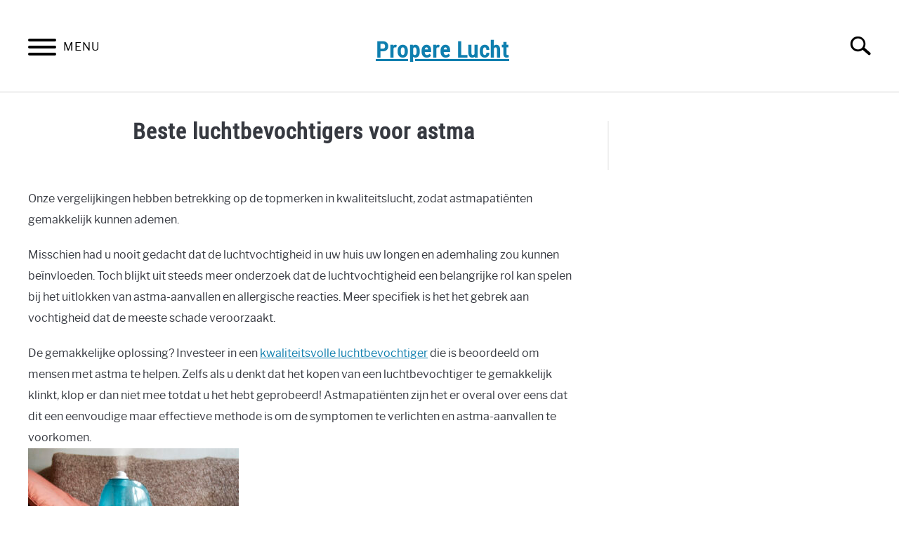

--- FILE ---
content_type: text/html; charset=UTF-8
request_url: https://properelucht.be/beste-luchtbevochtigers-voor-astma/
body_size: 28163
content:
<!doctype html>
<html lang="nl">
<head>
	
	<meta charset="UTF-8">
	<meta name="viewport" content="width=device-width, initial-scale=1">
		<link rel="profile" href="https://gmpg.org/xfn/11">

	
	<!-- This site is optimized with the Yoast SEO plugin v14.6.1 - https://yoast.com/wordpress/plugins/seo/ -->
	<title>Beste luchtbevochtiger voor Astma kopen in 2020 en beoordeling</title>
	<meta name="description" content="We hebben de beste luchtbevochtigers voor astma beoordeeld. Onze vergelijkingen hebben betrekking op de topmerken in betere kwaliteit lucht voor astmapatiënten." />
	<meta name="robots" content="index, follow" />
	<meta name="googlebot" content="index, follow, max-snippet:-1, max-image-preview:large, max-video-preview:-1" />
	<meta name="bingbot" content="index, follow, max-snippet:-1, max-image-preview:large, max-video-preview:-1" />
	<link rel="canonical" href="https://properelucht.be/beste-luchtbevochtigers-voor-astma/" />
	<meta property="og:locale" content="nl_NL" />
	<meta property="og:type" content="article" />
	<meta property="og:title" content="Beste luchtbevochtiger voor Astma kopen in 2020 en beoordeling" />
	<meta property="og:description" content="We hebben de beste luchtbevochtigers voor astma beoordeeld. Onze vergelijkingen hebben betrekking op de topmerken in betere kwaliteit lucht voor astmapatiënten." />
	<meta property="og:url" content="https://properelucht.be/beste-luchtbevochtigers-voor-astma/" />
	<meta property="og:site_name" content="Propere Lucht" />
	<meta property="article:published_time" content="2020-09-01T04:18:54+00:00" />
	<meta property="article:modified_time" content="2020-09-01T04:20:32+00:00" />
	<meta property="og:image" content="https://properelucht.be/wp-content/uploads/2020/09/beste-luchtbevochtiger-voor-astma.jpg" />
	<meta property="og:image:width" content="1200" />
	<meta property="og:image:height" content="628" />
	<meta name="twitter:card" content="summary_large_image" />
	<script type="application/ld+json" class="yoast-schema-graph">{"@context":"https://schema.org","@graph":[{"@type":"WebSite","@id":"https://properelucht.be/#website","url":"https://properelucht.be/","name":"Propere Lucht","description":"","potentialAction":[{"@type":"SearchAction","target":"https://properelucht.be/?s={search_term_string}","query-input":"required name=search_term_string"}],"inLanguage":"nl"},{"@type":"ImageObject","@id":"https://properelucht.be/beste-luchtbevochtigers-voor-astma/#primaryimage","inLanguage":"nl","url":"https://properelucht.be/wp-content/uploads/2020/09/beste-luchtbevochtiger-voor-astma.jpg","width":1200,"height":628,"caption":"beste luchtbevochtiger voor astma"},{"@type":"WebPage","@id":"https://properelucht.be/beste-luchtbevochtigers-voor-astma/#webpage","url":"https://properelucht.be/beste-luchtbevochtigers-voor-astma/","name":"Beste luchtbevochtiger voor Astma kopen in 2020 en beoordeling","isPartOf":{"@id":"https://properelucht.be/#website"},"primaryImageOfPage":{"@id":"https://properelucht.be/beste-luchtbevochtigers-voor-astma/#primaryimage"},"datePublished":"2020-09-01T04:18:54+00:00","dateModified":"2020-09-01T04:20:32+00:00","author":{"@id":"https://properelucht.be/#/schema/person/6fb5bdce4f1c6df9a238ed850438b2cd"},"description":"We hebben de beste luchtbevochtigers voor astma beoordeeld. Onze vergelijkingen hebben betrekking op de topmerken in betere kwaliteit lucht voor astmapati\u00ebnten.","inLanguage":"nl","potentialAction":[{"@type":"ReadAction","target":["https://properelucht.be/beste-luchtbevochtigers-voor-astma/"]}]},{"@type":["Person"],"@id":"https://properelucht.be/#/schema/person/6fb5bdce4f1c6df9a238ed850438b2cd","name":"oT2FgpiwGJ","image":{"@type":"ImageObject","@id":"https://properelucht.be/#personlogo","inLanguage":"nl","url":"https://secure.gravatar.com/avatar/3013319d987881026d408c63e8f774fb?s=96&d=mm&r=g","caption":"oT2FgpiwGJ"}}]}</script>
	<!-- / Yoast SEO plugin. -->


<link rel='dns-prefetch' href='//s.w.org' />
<link rel="alternate" type="application/rss+xml" title="Propere Lucht &raquo; Feed" href="https://properelucht.be/feed/" />
<link rel="alternate" type="application/rss+xml" title="Propere Lucht &raquo; Reactiesfeed" href="https://properelucht.be/comments/feed/" />
<link rel="alternate" type="application/rss+xml" title="Propere Lucht &raquo; Beste luchtbevochtigers voor astma Reactiesfeed" href="https://properelucht.be/beste-luchtbevochtigers-voor-astma/feed/" />
		<script type="text/javascript">
			window._wpemojiSettings = {"baseUrl":"https:\/\/s.w.org\/images\/core\/emoji\/12.0.0-1\/72x72\/","ext":".png","svgUrl":"https:\/\/s.w.org\/images\/core\/emoji\/12.0.0-1\/svg\/","svgExt":".svg","source":{"concatemoji":"https:\/\/properelucht.be\/wp-includes\/js\/wp-emoji-release.min.js?ver=5.4.18"}};
			/*! This file is auto-generated */
			!function(e,a,t){var n,r,o,i=a.createElement("canvas"),p=i.getContext&&i.getContext("2d");function s(e,t){var a=String.fromCharCode;p.clearRect(0,0,i.width,i.height),p.fillText(a.apply(this,e),0,0);e=i.toDataURL();return p.clearRect(0,0,i.width,i.height),p.fillText(a.apply(this,t),0,0),e===i.toDataURL()}function c(e){var t=a.createElement("script");t.src=e,t.defer=t.type="text/javascript",a.getElementsByTagName("head")[0].appendChild(t)}for(o=Array("flag","emoji"),t.supports={everything:!0,everythingExceptFlag:!0},r=0;r<o.length;r++)t.supports[o[r]]=function(e){if(!p||!p.fillText)return!1;switch(p.textBaseline="top",p.font="600 32px Arial",e){case"flag":return s([127987,65039,8205,9895,65039],[127987,65039,8203,9895,65039])?!1:!s([55356,56826,55356,56819],[55356,56826,8203,55356,56819])&&!s([55356,57332,56128,56423,56128,56418,56128,56421,56128,56430,56128,56423,56128,56447],[55356,57332,8203,56128,56423,8203,56128,56418,8203,56128,56421,8203,56128,56430,8203,56128,56423,8203,56128,56447]);case"emoji":return!s([55357,56424,55356,57342,8205,55358,56605,8205,55357,56424,55356,57340],[55357,56424,55356,57342,8203,55358,56605,8203,55357,56424,55356,57340])}return!1}(o[r]),t.supports.everything=t.supports.everything&&t.supports[o[r]],"flag"!==o[r]&&(t.supports.everythingExceptFlag=t.supports.everythingExceptFlag&&t.supports[o[r]]);t.supports.everythingExceptFlag=t.supports.everythingExceptFlag&&!t.supports.flag,t.DOMReady=!1,t.readyCallback=function(){t.DOMReady=!0},t.supports.everything||(n=function(){t.readyCallback()},a.addEventListener?(a.addEventListener("DOMContentLoaded",n,!1),e.addEventListener("load",n,!1)):(e.attachEvent("onload",n),a.attachEvent("onreadystatechange",function(){"complete"===a.readyState&&t.readyCallback()})),(n=t.source||{}).concatemoji?c(n.concatemoji):n.wpemoji&&n.twemoji&&(c(n.twemoji),c(n.wpemoji)))}(window,document,window._wpemojiSettings);
		</script>
		<style type="text/css">
img.wp-smiley,
img.emoji {
	display: inline !important;
	border: none !important;
	box-shadow: none !important;
	height: 1em !important;
	width: 1em !important;
	margin: 0 .07em !important;
	vertical-align: -0.1em !important;
	background: none !important;
	padding: 0 !important;
}
</style>
	<link rel='stylesheet' id='wp-block-library-css'  href='https://properelucht.be/wp-includes/css/dist/block-library/style.min.css?ver=5.4.18' type='text/css' media='all' />
<link rel='stylesheet' id='ez-icomoon-css'  href='https://properelucht.be/wp-content/plugins/easy-table-of-contents/vendor/icomoon/style.min.css?ver=2.0.11' type='text/css' media='all' />
<link rel='stylesheet' id='ez-toc-css'  href='https://properelucht.be/wp-content/plugins/easy-table-of-contents/assets/css/screen.min.css?ver=2.0.11' type='text/css' media='all' />
<style id='ez-toc-inline-css' type='text/css'>
div#ez-toc-container p.ez-toc-title {font-size: 120%;}div#ez-toc-container p.ez-toc-title {font-weight: 500;}div#ez-toc-container ul li {font-size: 95%;}
</style>
<link rel='stylesheet' id='income-school-style-css'  href='https://properelucht.be/wp-content/themes/acabado/style.css?ver=5.4.18' type='text/css' media='all' />
<style id='custom-style-inline-css' type='text/css'>
body { color: ; }
			h1, h2, h3, h4, h5, h6, .header { color: ; }
			a { transition: color .2s; color:  };
			a:hover, a:focus, a:active { color: ; }
			.wp-block-button__link, button,	input[type='button'], input[type='reset'], input[type='submit'], .button { background: ; color: ; }
			.antibounce-container { background: ; }
			.antibounce-card { color: ; }
			.antibounce-card .button { background: ; color:  }
.btn-bn-wrap {

   margin-bottom: 30px;
}
.buy-now-btn {
    padding: 16px 10px;
}
.buy-now-btn{
    position: relative;
    margin: 0 auto;
    display: inline-block;
    min-width: 186px;
    padding: 13px 10px;
    text-transform: uppercase;
    color: #fff;
    background-color: #ff9816;
    background-repeat: no-repeat;
    background-size: 235px;
    background-position: center;
    text-align: center;
    font-family: montserratbold,Helvetica,Arial,sans-serif;
    font-size: 14px;
    box-shadow: 0 5px 21px 0 rgba(255,152,22,.45);
    -webkit-transform: translateY(0);
    transform: translateY(0);
    overflow: hidden;
    transition: .3s ease-in-out;
}
.buy-now-btn:before{
    position: absolute;
    left: 50%;
    top: 50%;
    transform: translate(-50%,-50%);
    opacity: 0;
    content: '\2794';
    font-size: 34px;
    font-family: Arial;
    color: #ff9816;
    -webkit-transition: all 0s ease 0s;
    transition: all 0s ease 0s;
    z-index: 3;
}
.su-button-center a {
    color: #FFFFFF;
    background-color: #fc5400;
    border-color: #ca4400;
    border-radius: 0px;
    -moz-border-radius: 0px;
    -webkit-border-radius: 0px;
}
a.su-button {
    padding: 10px;
    margin: 15px 0;
display: inline-block;}
.buy-now-btn span{
    display: inline-block;
    position: relative;
    opacity: 1;
}
.buy-now-btn:after, .featured-posts-list .blog-post-btn-details:after {
    content: '';
    background-color: #000;
    position: absolute;
    top: 0;
    bottom: 0;
    left: 0;
    width: 0;
    display: block;
    z-index: 2;
    transition: .3s ease-in-out;
}
</style>
<link rel='https://api.w.org/' href='https://properelucht.be/wp-json/' />
<link rel="EditURI" type="application/rsd+xml" title="RSD" href="https://properelucht.be/xmlrpc.php?rsd" />
<link rel="wlwmanifest" type="application/wlwmanifest+xml" href="https://properelucht.be/wp-includes/wlwmanifest.xml" /> 
<meta name="generator" content="WordPress 5.4.18" />
<link rel='shortlink' href='https://properelucht.be/?p=45' />
<link rel="alternate" type="application/json+oembed" href="https://properelucht.be/wp-json/oembed/1.0/embed?url=https%3A%2F%2Fproperelucht.be%2Fbeste-luchtbevochtigers-voor-astma%2F" />
<link rel="alternate" type="text/xml+oembed" href="https://properelucht.be/wp-json/oembed/1.0/embed?url=https%3A%2F%2Fproperelucht.be%2Fbeste-luchtbevochtigers-voor-astma%2F&#038;format=xml" />
<link rel="pingback" href="https://properelucht.be/xmlrpc.php"><meta property="og:locale" content="nl_NL" /><meta property="og:type" content="article" /><meta property="og:title" content="Beste luchtbevochtigers voor astma | Propere Lucht" /><meta property="og:description" content="Onze vergelijkingen hebben betrekking op de topmerken in kwaliteitslucht, zodat astmapatiënten gemakkelijk kunnen ademen. Misschien had u nooit gedacht dat de luchtvochtigheid in uw huis&hellip;" /><meta property="og:url" content="https://properelucht.be/beste-luchtbevochtigers-voor-astma/" /><meta property="og:site_name" content="Propere Lucht" /><meta property="og:image" content="https://properelucht.be/wp-content/uploads/2020/09/beste-luchtbevochtiger-voor-astma-1024x536.jpg" /><meta name="twitter:card" content="summary_large_image" /><meta name="description" content="Onze vergelijkingen hebben betrekking op de topmerken in kwaliteitslucht, zodat astmapatiënten gemakkelijk kunnen ademen. Misschien had u nooit gedacht dat de luchtvochtigheid in uw huis&hellip;" />
</head>


<body class="post-template-default single single-post postid-45 single-format-standard no-sidebar">
<div id="page" class="site">
	<a class="skip-link screen-reader-text" href="#content">Skip to content</a>

	
	<header id="masthead" class="site-header">
		<div class="inner-wrap">
			<div class="hamburger-wrapper">
				<button class="hamburger hamburger--squeeze menu-toggle" type="button" aria-label="Menu" aria-controls="primary-menu" aria-expanded="false">
					<span class="hamburger-box">
						<span class="hamburger-inner"></span>
					</span>
					<span class="label">MENU</span>
				</button>
			</div>
			<div class="site-branding">
								<a href="https://properelucht.be/" class="custom-logo-link" rel="home" itemprop="url"><h1>Propere Lucht</h1></a>
									<!-- <h1 class="site-title"><a tabindex="-1" href="" rel="home"></a></h1> -->
										<!-- <p class="site-title"><a tabindex="-1" href="" rel="home"></a></p> -->
								</div><!-- .site-branding -->
			<div class="search-wrapper">
				<a href="#open" id="search-icon"><span class="sr-only">Search</span></a>
				
<form role="search" method="get" class="search-form" action="https://properelucht.be/">
	<label for="s">
		<span class="screen-reader-text">Search for:</span>
	</label>
	<input type="search" id="search-field" class="search-field" placeholder="Search &hellip;" value="" name="s" />
	<!-- <button type="submit" class="search-submit"><span class="screen-reader-text"></span></button> -->
</form>
			</div>
		</div>

		<nav id="site-navigation" class="main-navigation">
			<!-- <button class="menu-toggle" aria-controls="primary-menu" aria-expanded="false"></button> -->
			<div class="menu-main-menu-container"><ul id="primary-menu" class="inner-wrap"><li id="menu-item-19" class="menu-item menu-item-type-post_type menu-item-object-page menu-item-home menu-item-19"><a href="https://properelucht.be/">Beste luchtbevochtiger 2020</a></li>
<li id="menu-item-66" class="menu-item menu-item-type-taxonomy menu-item-object-category menu-item-66"><a href="https://properelucht.be/category/blog/">Blog</a></li>
<li id="menu-item-79" class="menu-item menu-item-type-taxonomy menu-item-object-category menu-item-79"><a href="https://properelucht.be/category/airco/">Airco</a></li>
<li id="menu-item-67" class="menu-item menu-item-type-taxonomy menu-item-object-category current-post-ancestor current-menu-parent current-post-parent menu-item-67"><a href="https://properelucht.be/category/reviews/">Reviews</a></li>
</ul></div>		</nav><!-- #site-navigation -->
	</header><!-- #masthead -->

	<div id="content" class="site-content">
		
	<div id="primary" class="content-area">
		<main id="main" class="site-main">

		
<article id="post-45" class="post-45 post type-post status-publish format-standard has-post-thumbnail hentry category-reviews">
	<header class="entry-header">
		<h1 class="entry-title">Beste luchtbevochtigers voor astma</h1>			<div class="entry-meta sr-only">
				<meta itemprop="datePublished" content="2020-09-01" /><meta itemprop="dateModified" content="2020-09-01" /><span class="byline"> Written by <span class="author vcard"><a class="url fn n" href="https://properelucht.be/author/ot2fgpiwgj/">oT2FgpiwGJ</a></span> </span><meta itemprop="author" content="oT2FgpiwGJ" /><link id="page-url" itemprop="mainEntityOfPage" href="https://properelucht.be/beste-luchtbevochtigers-voor-astma/" /> in <a href="https://properelucht.be/category/reviews/" rel="category tag">Reviews</a>			</div><!-- .entry-meta -->
      <br/>	</header><!-- .entry-header -->

	
	<div class="entry-content" itemProp="articleBody">
		<p>Onze vergelijkingen hebben betrekking op de topmerken in kwaliteitslucht, zodat astmapatiënten gemakkelijk kunnen ademen.</p>
<p>Misschien had u nooit gedacht dat de luchtvochtigheid in uw huis uw longen en ademhaling zou kunnen beïnvloeden. Toch blijkt uit steeds meer onderzoek dat de luchtvochtigheid een belangrijke rol kan spelen bij het uitlokken van astma-aanvallen en allergische reacties. Meer specifiek is het het gebrek aan vochtigheid dat de meeste schade veroorzaakt.</p>
<p>De gemakkelijke oplossing? Investeer in een <a href="/">kwaliteitsvolle luchtbevochtiger</a> die is beoordeeld om mensen met astma te helpen. Zelfs als u denkt dat het kopen van een luchtbevochtiger te gemakkelijk klinkt, klop er dan niet mee totdat u het hebt geprobeerd! Astmapatiënten zijn het er overal over eens dat dit een eenvoudige maar effectieve methode is om de symptomen te verlichten en astma-aanvallen te voorkomen.<br />
<img src="https://properelucht.be/wp-content/uploads/2020/09/beste-luchtbevochtiger-voor-astma-300x157.jpg" alt="beste luchtbevochtiger voor astma" width="300" height="157" class="alignnone size-medium wp-image-46" srcset="https://properelucht.be/wp-content/uploads/2020/09/beste-luchtbevochtiger-voor-astma-300x157.jpg 300w, https://properelucht.be/wp-content/uploads/2020/09/beste-luchtbevochtiger-voor-astma-1024x536.jpg 1024w, https://properelucht.be/wp-content/uploads/2020/09/beste-luchtbevochtiger-voor-astma-768x402.jpg 768w, https://properelucht.be/wp-content/uploads/2020/09/beste-luchtbevochtiger-voor-astma.jpg 1200w" sizes="(max-width: 300px) 100vw, 300px" /></p>
<h2><span class="ez-toc-section" id="belang_van_een_goed_uitgebalanceerde_luchtvochtigheid_in_huis"></span>Belang van een goed uitgebalanceerde luchtvochtigheid in huis<span class="ez-toc-section-end"></span></h2>
<p>Als u deze vraag in uw lokale Home Depot zou stellen, zou u waarschijnlijk veel antwoorden krijgen die de nadelen van het hebben van te veel luchtvochtigheid in plaats van te weinig uitleggen. Dit komt omdat te veel vocht in de lucht kan leiden tot problemen die de structurele integriteit van uw huis kunnen aantasten, zoals schimmel.</p>
<p>Maar te weinig vocht kan net zo schadelijk zijn &#8211; met name voor uw gezondheid. Wanneer de lucht in uw huis extreem droog is en geen vocht vasthoudt, kunnen uw neus en keel droog en geïrriteerd worden, wat kan leiden tot ernstige verkoudheid en oncontroleerbare astmasymptomen.</p>
<p>Te veel vocht kan echter ook negatieve gevolgen hebben voor mensen met astma. Vocht in de lucht kan schimmelsporen en stofmijten veroorzaken, en beide zijn bekend als een trigger voor astma-aanvallen. De sleutel is om de juiste balans te vinden; een vochtigheidsgraad binnenshuis die varieert van 30 tot 50 procent is het beste voor mensen met astma.</p>
<h2><span class="ez-toc-section" id="voordelen_van_luchtbevochtigers_voor_astmapatienten"></span>Voordelen van luchtbevochtigers voor astmapatiënten<span class="ez-toc-section-end"></span></h2>
<p>Als de luchtvochtigheid in uw huis constant minder dan 30% is, kunt u veel baat hebben bij een investering in een luchtbevochtiger. Het gebruik van een luchtbevochtiger heeft veel voordelen voor de gezondheid en veel van deze voordelen hebben betrekking op uw longen en de kwaliteit van de ademhaling.</p>
<p>Daarom is het cruciaal om te investeren in een kwaliteitsbevochtiger die specifiek voor astma hoog gewaardeerd wordt.</p>
<p>Zelfs als u geen astma heeft, kan een goed uitgebalanceerde luchtvochtigheid helpen bij het verlichten van allergieën, droge sinussen, droge/geirriteerde huid en meer.</p>
<h2><span class="ez-toc-section" id="beste_bevochtigers_voor_astmapatienten_beoordeeld"></span>Beste bevochtigers voor astmapatiënten beoordeeld<span class="ez-toc-section-end"></span></h2>
<h3><span class="ez-toc-section" id="dyson_pure_cool_tower"></span>Dyson Pure Cool Tower<span class="ez-toc-section-end"></span></h3>
<p><img src="https://properelucht.be/wp-content/uploads/2020/09/Dyson-Pure-Cool-Tower-Wit-60x300.jpg" alt="Dyson Pure Cool Tower Wit" width="60" height="300" class="alignnone size-medium wp-image-47" /></p>
<p><a href="https://partner.bol.com/click/click?p=2&#038;t=url&#038;s=1051723&#038;f=TXL&#038;url=https%3A%2F%2Fwww.bol.com%2Fbe%2Fp%2Fdyson-pure-cool-tower-2018-luchtreinigingsventilator-wit-zilver%2F9200000093498171%2F&#038;name=Dyson%20Pure%20Cool%20tower%202018%20-%20Luchtreinigingsve..." rel="nofollow noopener noreferrer" class="buy-now-btn product-info" target="_blank"><span>Bekijk de dagprijs</span></a></p>
<p>De Dyson Pure Tower Cool detecteert automatisch stofdeeltjes en gassen en maakt daar real-time melding van. Een uniek Dyson-algoritme verwerkt de invoer van drie sensoren en geeft vervolgens de luchtkwaliteitsmetingen weer. Op het ingebouwde lcd-scherm kunt u door middel van live rapporten zien welke gassen en stofdeeltjes er op dit moment in uw kamer zijn. De Air Multiplier™ technologie zorgt ervoor dat iedere seconde een gelijkmatige, krachtige luchtstroom van 290 liter wordt verspreidt, zodat er door de hele kamer gezuiverde lucht circuleert.</p>
<h3><span class="ez-toc-section" id="winix_zero_pro"></span>Winix Zero Pro<span class="ez-toc-section-end"></span></h3>
<p><img src="https://properelucht.be/wp-content/uploads/2020/09/Winix-Zero-Pro-200x300.jpg" alt="Winix Zero Pro" width="200" height="300" class="alignnone size-medium wp-image-52" srcset="https://properelucht.be/wp-content/uploads/2020/09/Winix-Zero-Pro-200x300.jpg 200w, https://properelucht.be/wp-content/uploads/2020/09/Winix-Zero-Pro.jpg 550w" sizes="(max-width: 200px) 100vw, 200px" /></p>
<p><a href="https://partner.bol.com/click/click?p=2&#038;t=url&#038;s=1051723&#038;f=TXL&#038;url=https%3A%2F%2Fwww.bol.com%2Fbe%2Fp%2Fwinix-luchtreiniger-zero-pro-luchtreiniger%2F9200000123372286%2F&#038;name=WINIX%20luchtreiniger%20ZERO%20Pro%20-%20Luchtreiniger" rel="nofollow noopener noreferrer" class="buy-now-btn product-info" target="_blank"><span>Bekijk de dagprijs</span></a></p>
<p>De luchtreiniger WINIX ZERO Pro is een extreem krachtige volautomatische luchtreiniger die de lucht in uw woonkamer of op kantoor grondig reinigt van allergieën, fijnstof (PM2.5), stof, pollen, huidschilfers van dieren, sigaretten rook, schimmelsporen, vluchtige organische stoffen en huishoudelijke geuren. Dezevolautomatische luchtreiniger WINIX ZERO Pro is een luchtreiniger die u kunt gebruiken in alle ruimtes tot en met maximaal 120 m2. De luchtreiniger WINIX ZERO Pro is een luchtreiniger met een Dual Sensor technologie en reinigt de lucht met behulp van een 5-fase luchtreiniger filtratie systeem en door middel van een wasbaar voorfilter, een wasbare actieve koolstof filter, een hoogwaardige antibacteriële True HEPA filter (99,97%) en de unieke WINIX PlasmaWave® technologie. De Dual Sensor technologie van deze luchtreiniger zorgt ervoor dat de luchtreiniger volledig automatisch reageert op zowel het aanwezig zijn van luchtjes als op (fijn)stof. Hierdoor is de luchtreiniger WINIX ZERO Pro de ideale luchtreiniger voor iedere woonkamer of kantoorruimte.</p>
<h3><span class="ez-toc-section" id="dyson_pure_hot+cool_wit/zilver"></span>Dyson Pure Hot+Cool Wit/Zilver<span class="ez-toc-section-end"></span></h3>
<p><img src="https://properelucht.be/wp-content/uploads/2020/09/Dyson-Pure-Hot-Cool-Wit-Zilver-213x300.jpg" alt="Dyson Pure Hot-Cool Wit-Zilver" width="213" height="300" class="alignnone size-medium wp-image-63" srcset="https://properelucht.be/wp-content/uploads/2020/09/Dyson-Pure-Hot-Cool-Wit-Zilver-213x300.jpg 213w, https://properelucht.be/wp-content/uploads/2020/09/Dyson-Pure-Hot-Cool-Wit-Zilver.jpg 550w" sizes="(max-width: 213px) 100vw, 213px" /></p>
<p><a href="https://partner.bol.com/click/click?p=2&#038;t=url&#038;s=1051723&#038;f=TXL&#038;url=https%3A%2F%2Fwww.bol.com%2Fbe%2Fp%2Fdyson-pure-hot-cool-link-luchtreiniger-wit-zilver%2F9200000064047705%2F&#038;name=Dyson%20Pure%20Hot%2BCool%20Link%20-%20Luchtreiniger%20-%20Wit..." rel="nofollow noopener noreferrer" class="buy-now-btn product-info" target="_blank"><span>Bekijk de dagprijs</span></a></p>
<p>De Dyson Pure Hot+Cool Link is een luchtreiniger, ventilator en verwarming in één zodat je het hele jaar door kan genieten van de ideale temperatuur in huis. De 360 HEPA-filter in glasvezel filtert bovendien 99.95% van alle allergenen, pollen en bacteriën uit de lucht en is een must voor mensen met een allergie.</p>
<h3><span class="ez-toc-section" id="philips_connected_ac4236/10"></span>Philips Connected AC4236/10<span class="ez-toc-section-end"></span></h3>
<p><img src="https://properelucht.be/wp-content/uploads/2020/09/Philips-Connected-AC4236-169x300.jpg" alt="Philips Connected AC4236" width="169" height="300" class="alignnone size-medium wp-image-51" srcset="https://properelucht.be/wp-content/uploads/2020/09/Philips-Connected-AC4236-169x300.jpg 169w, https://properelucht.be/wp-content/uploads/2020/09/Philips-Connected-AC4236.jpg 474w" sizes="(max-width: 169px) 100vw, 169px" /></p>
<p><a href="https://partner.bol.com/click/click?p=2&#038;t=url&#038;s=1051723&#038;f=TXL&#038;url=https%3A%2F%2Fwww.bol.com%2Fbe%2Fp%2Fphilips-ac1214-10-luchtreiniger-met-hepa-koolstoffilter-connected%2F9200000088401597%2F&#038;name=Philips%20AC1214%2F10%20-%20Luchtreiniger%20met%20HEPA-%20en..." rel="nofollow noopener noreferrer" class="buy-now-btn product-info" target="_blank"><span>Bekijk de dagprijs</span></a></p>
<p>We zijn steeds meer bezig met de gezondheid van onszelf en van onze kinderen. We letten dagelijks op wat onze kinderen eten en drinken, maar niet ierdereen is zich bewust van de lucht die zij inademen. Wist u dat we in kilos 7 keer meer lucht inademen dan wat we eten en drinken? Gemiddeld halen we 20.000 keer per dag adem, en daarom is een goede luchtkwaliteit essentieel voor de gezondeheid van je kindje waarvan de longen nog steeds in ontwikkeling zijn. Met de Philips AC1214 luchtreiniger creeert u in de baby en kinderkamer een omgeving waar uw kinderen profiteren van schone lucht. De AC1214 meet en zuivert de lucht voor 99,97% automatisch van fijnstof en verminderd allergenen, gassen en luchtjes, en is uitermate geschikt voor ruimtes van ongeveer 63m2. Verder is de luchtreiniger App connected en geeft real-time inzicht en advies over de binnen- en buitenluchtkwaliteit. verder is de luchtreiniger voorzien van een nachtmodus waardoor het apparaat automatisch naar dim stand schakeld als uw kindje in een donkere kamer ligt te slapen.</p>
<h3><span class="ez-toc-section" id="dyson_pure_humidify_+_cool_wit/zilver"></span>Dyson Pure Humidify + Cool Wit/Zilver<span class="ez-toc-section-end"></span></h3>
<p><img src="https://properelucht.be/wp-content/uploads/2020/09/Dyson-Pure-Humidify-Cool-Wit-Zilver-98x300.jpg" alt="Dyson Pure Humidify - Cool Wit-Zilver" width="98" height="300" class="alignnone size-medium wp-image-50" srcset="https://properelucht.be/wp-content/uploads/2020/09/Dyson-Pure-Humidify-Cool-Wit-Zilver-98x300.jpg 98w, https://properelucht.be/wp-content/uploads/2020/09/Dyson-Pure-Humidify-Cool-Wit-Zilver.jpg 275w" sizes="(max-width: 98px) 100vw, 98px" /></p>
<p><a href="https://partner.bol.com/click/click?p=2&#038;t=url&#038;s=1051723&#038;f=TXL&#038;url=https%3A%2F%2Fwww.bol.com%2Fbe%2Fp%2Fdyson-luchtreinigingsventilator-pure-humidify-cool%2F9300000001373121%2F&#038;name=Dyson%20luchtreinigingsventilator%20Pure%20Humidify%2B..." rel="nofollow noopener noreferrer" class="buy-now-btn product-info" target="_blank"><span>Bekijk de dagprijs</span></a></p>
<p>De Dyson Pure Humidify+Cool is een luchtreinigingsventilator en luchtbevochtiger in de kleur wit/zilver. Hij is een luchtreiniger, ventilator en luchtbevochtiger in één. Huisstof, allergenen en pollen kunnen zich binnenshuis ophopen en met moderne verwarming en airconditioning; worden we ook steeds meer blootgesteld aan droge lucht. Als de lucht te droog of te vochtig is, kunnen bacteriën en virussen eenvoudiger gedijen. De luchtreinigingsventilator en luchtbevochtiger van Dyson lost al deze problemen op. Het afgedichte filtersysteem van Dyson vangt 99,95% van de ultrafijne deeltjes op uit de lucht, terwijl het automatisch het juiste vochtgehalte wordt behouden, voor een schonere en comfortabelere omgeving. De hygiënische verdamper absorbeert warmte-energie en zet deze om in een koele, verfrissende luchtstroom. De Air Multiplier technologie mengt en circuleert de lucht door de kamer, zodat je geen droge, muffe lucht inademt. De Pure Humidify+Cool houd je ook comfortabel op warme, droge dagen.</p>
<h3><span class="ez-toc-section" id="philips_ac2887/10"></span>Philips AC2887/10<span class="ez-toc-section-end"></span></h3>
<p><img src="https://properelucht.be/wp-content/uploads/2020/09/Philips-AC2887-10-163x300.jpg" alt="Philips AC2887-10" width="163" height="300" class="alignnone size-medium wp-image-49" srcset="https://properelucht.be/wp-content/uploads/2020/09/Philips-AC2887-10-163x300.jpg 163w, https://properelucht.be/wp-content/uploads/2020/09/Philips-AC2887-10.jpg 455w" sizes="(max-width: 163px) 100vw, 163px" /></p>
<p><a href="https://partner.bol.com/click/click?p=2&#038;t=url&#038;s=1051723&#038;f=TXL&#038;url=https%3A%2F%2Fwww.bol.com%2Fbe%2Fp%2Fphilips-ac0820-10-luchtreiniger-wit%2F9200000115917236%2F&#038;name=Philips%20AC0820%2F10%20%E2%80%93%20Luchtreiniger%20%E2%80%93%20Wit" rel="nofollow noopener noreferrer" class="buy-now-btn product-info" target="_blank"><span>Bekijk de dagprijs</span></a></p>
<p>De nieuwe Philips 800-serie Luchtzuiveraar is een klein maar effectief apparaat dat je huis eenvoudig van schone lucht voorziet en weinig ruimte inneemt, ideaal voor de slaap- of babykamer! Deze luchtreiniger verwijdert maarliefst 99,5% van alle zwevende pollen, stof, schilfers van huisdieren, bacteriën en virussen, zodat je een veel gezondere woon- &#038; slaapomgeving creëert voor jezelf en je omgeving.</p>
<h3><span class="ez-toc-section" id="aeg_ax91604dg_donkergrijs"></span>AEG AX91-604DG Donkergrijs<span class="ez-toc-section-end"></span></h3>
<p><img src="https://properelucht.be/wp-content/uploads/2020/09/AEG-AX91-604DG-136x300.jpg" alt="AEG AX91-604DG" width="136" height="300" class="alignnone size-medium wp-image-48" srcset="https://properelucht.be/wp-content/uploads/2020/09/AEG-AX91-604DG-136x300.jpg 136w, https://properelucht.be/wp-content/uploads/2020/09/AEG-AX91-604DG.jpg 380w" sizes="(max-width: 136px) 100vw, 136px" /></p>
<p><a href="https://partner.bol.com/click/click?p=2&#038;t=url&#038;s=1051723&#038;f=TXL&#038;url=https%3A%2F%2Fwww.bol.com%2Fbe%2Fp%2Faeg-ax91-604dg-luchtreiniger-129-m-49-db-grijs%2F9200000131936965%2F&#038;name=AEG%20AX91-604DG%20luchtreiniger%20129%20m%C2%B2%2049%20dB%20Grijs" rel="nofollow noopener noreferrer" class="buy-now-btn product-info" target="_blank"><span>Bekijk de dagprijs</span></a></p>
<p>AEG AX91-604DG. Luchtzuiverings snelheid: 618 m³/uur, Werkingsgebied: 129 m², Geluidsniveau: 49 dB. Kleur van het product: Grijs, Soort bediening: Touch. Filtert bacteriën: 99,9 procent, Filtert stof/pollen: 99,97 procent, Filtert virussen: 99,9 procent. Breedte: 315 mm, Diepte: 315 mm, Hoogte: 725 mm. Gewicht verpakking: 12,2 kg</p>
<h3><span class="ez-toc-section" id="dyson_pure_cool_tower_wit_%e2%80%93_2018_+_filterset"></span>Dyson Pure Cool Tower Wit &#8211; 2018 + Filterset<span class="ez-toc-section-end"></span></h3>
<p><img src="https://properelucht.be/wp-content/uploads/2020/09/Dyson-Pure-Cool-Tower-Wit-60x300.jpg" alt="Dyson Pure Cool Tower Wit" width="60" height="300" class="alignnone size-medium wp-image-47" /></p>
<p><a href="https://partner.bol.com/click/click?p=2&#038;t=url&#038;s=1051723&#038;f=TXL&#038;url=https%3A%2F%2Fwww.bol.com%2Fbe%2Fp%2Fdyson-pure-cool-tower-2018-luchtreinigingsventilator-wit-zilver%2F9200000093498171%2F&#038;name=Dyson%20Pure%20Cool%20tower%202018%20-%20Luchtreinigingsve..." rel="nofollow noopener noreferrer" class="buy-now-btn product-info" target="_blank"><span>Bekijk de dagprijs</span></a></p>
<p>De Dyson Pure Tower Cool detecteert automatisch stofdeeltjes en gassen en maakt daar real-time melding van. Een uniek Dyson-algoritme verwerkt de invoer van drie sensoren en geeft vervolgens de luchtkwaliteitsmetingen weer. Op het ingebouwde lcd-scherm kunt u door middel van live rapporten zien welke gassen en stofdeeltjes er op dit moment in uw kamer zijn. De Air Multiplier™ technologie zorgt ervoor dat iedere seconde een gelijkmatige, krachtige luchtstroom van 290 liter wordt verspreidt, zodat er door de hele kamer gezuiverde lucht circuleert.</p>
<h3><span class="ez-toc-section" id="philips_ac5659/10"></span>Philips AC5659/10<span class="ez-toc-section-end"></span></h3>
<p><img src="https://properelucht.be/wp-content/uploads/2020/09/Philips-AC5659-194x300.jpg" alt="Philips AC5659" width="194" height="300" class="alignnone size-medium wp-image-62" srcset="https://properelucht.be/wp-content/uploads/2020/09/Philips-AC5659-194x300.jpg 194w, https://properelucht.be/wp-content/uploads/2020/09/Philips-AC5659.jpg 544w" sizes="(max-width: 194px) 100vw, 194px" /></p>
<p><a href="https://partner.bol.com/click/click?p=2&#038;t=url&#038;s=1051723&#038;f=TXL&#038;url=https%3A%2F%2Fwww.bol.com%2Fbe%2Fp%2Fphilips-series-5000i-ac5659-10-luchtreiniger%2F9200000087295281%2F&#038;name=Philips%20Series%205000i%20AC5659%2F10%20-%20Luchtreiniger" rel="nofollow noopener noreferrer" class="buy-now-btn product-info" target="_blank"><span>Bekijk de dagprijs</span></a></p>
<p>De Philips AC5659 luchtreiniger is met een CADR van maar liefst 500 m3/u de meest krachtige luchtreiniger in een tegelijk compact formaat. Met zijn dubbele zuiveringscapaciteit verwijdert deze luchtreiniger schadelijke gassen, fijne deeltjes, bacteriën, virussen en 99,97% van de allergenen zoals pollen, huisstofmijt. Voorzien van extragevoelige allergeenmodus voor mensen met een allergie. Deze luchtzuiveraar levert superieure prestaties in ruimten tot 130 m2 en garandeert daarbij minimaal geluid. Dankzij deze combinatie presteert dit product beter dan andere luchtzuiveraars van hetzelfde formaat.</p>
<h3><span class="ez-toc-section" id="philips_ac3829/10"></span>Philips AC3829/10<span class="ez-toc-section-end"></span></h3>
<p><img src="https://properelucht.be/wp-content/uploads/2020/09/Philips-AC3829-187x300.jpg" alt="Philips AC3829" width="187" height="300" class="alignnone size-medium wp-image-61" srcset="https://properelucht.be/wp-content/uploads/2020/09/Philips-AC3829-187x300.jpg 187w, https://properelucht.be/wp-content/uploads/2020/09/Philips-AC3829.jpg 523w" sizes="(max-width: 187px) 100vw, 187px" /></p>
<p><a href="https://partner.bol.com/click/click?p=2&#038;t=url&#038;s=1051723&#038;f=TXL&#038;url=https%3A%2F%2Fwww.bol.com%2Fbe%2Fp%2Fphilips-ac3829-10-luchtbevochtiger-luchtreiniger-combi%2F9200000087326435%2F&#038;name=Philips%20AC3829%2F10%20-%20Luchtbevochtiger%20%26%20Luchtre..." rel="nofollow noopener noreferrer" class="buy-now-btn product-info" target="_blank"><span>Bekijk de dagprijs</span></a></p>
<p>Bekijk en beheer de luchtkwaliteit — overal, altijd. Met deze 2-in-1 Philips AC3829/10 Luchtzuiveraar en Luchtbevochtiger regel je eenvoudig de luchtkwaliteit in ruimtes tot 80 m2 in de strijd tegen allergenen, droge lucht, schadelijke gassen, fijne deeltjes, bacteriën en virussen.</p>
<h3><span class="ez-toc-section" id="dyson_pure_cool_desk_wit"></span>Dyson Pure Cool Desk Wit<span class="ez-toc-section-end"></span></h3>
<p><img src="https://properelucht.be/wp-content/uploads/2020/09/Dyson-Pure-Cool-Desk-Wit-213x300.jpg" alt="Dyson Pure Cool Desk Wit" width="213" height="300" class="alignnone size-medium wp-image-60" srcset="https://properelucht.be/wp-content/uploads/2020/09/Dyson-Pure-Cool-Desk-Wit-213x300.jpg 213w, https://properelucht.be/wp-content/uploads/2020/09/Dyson-Pure-Cool-Desk-Wit.jpg 550w" sizes="(max-width: 213px) 100vw, 213px" /></p>
<p><a href="https://partner.bol.com/click/click?p=2&#038;t=url&#038;s=1051723&#038;f=TXL&#038;url=https%3A%2F%2Fwww.bol.com%2Fbe%2Fp%2Fdyson-pure-hot-cool-link-luchtreiniger-wit-zilver%2F9200000064047705%2F&#038;name=Dyson%20Pure%20Hot%2BCool%20Link%20-%20Luchtreiniger%20-%20Wit..." rel="nofollow noopener noreferrer" class="buy-now-btn product-info" target="_blank"><span>Bekijk de dagprijs</span></a></p>
<p>De Dyson Pure Hot+Cool Link is een luchtreiniger, ventilator en verwarming in één zodat je het hele jaar door kan genieten van de ideale temperatuur in huis. De 360 HEPA-filter in glasvezel filtert bovendien 99.95% van alle allergenen, pollen en bacteriën uit de lucht en is een must voor mensen met een allergie.</p>
<h3><span class="ez-toc-section" id="samsung_cube_ax9500_ax47r9080ss/eu"></span>Samsung Cube AX9500 AX47R9080SS/EU<span class="ez-toc-section-end"></span></h3>
<p><img src="https://properelucht.be/wp-content/uploads/2020/09/Samsung-Cube-AX9500-AX47R9080SS-234x300.jpg" alt="Samsung Cube AX9500 AX47R9080SS" width="234" height="300" class="alignnone size-medium wp-image-59" srcset="https://properelucht.be/wp-content/uploads/2020/09/Samsung-Cube-AX9500-AX47R9080SS-234x300.jpg 234w, https://properelucht.be/wp-content/uploads/2020/09/Samsung-Cube-AX9500-AX47R9080SS.jpg 550w" sizes="(max-width: 234px) 100vw, 234px" /></p>
<p><a href="https://partner.bol.com/click/click?p=2&#038;t=url&#038;s=1051723&#038;f=TXL&#038;url=https%3A%2F%2Fwww.bol.com%2Fbe%2Fp%2Fsamsung-cube-ax9500-ax47r9080ss-luchtreiniger%2F9300000003908554%2F&#038;name=Samsung%20Cube%E2%84%A2%20AX9500%20AX47R9080SS%20-%20Luchtreiniger" rel="nofollow noopener noreferrer" class="buy-now-btn product-info" target="_blank"><span>Bekijk de dagprijs</span></a></p>
<p>Met de WindFree functie van deze Samsung Cube AX9500 AX47R9080SS luchtreiniger wordt de lucht zonder wind de ruimte in geblazen, waardoor er minder onprettige lucht direct op je huid terecht komt. Op de voorkant vind je een numeriek display terug waar je de luchtkwaliteit kan controleren in de kleuren blauw en rood. Bedien de luchtreiniger gemakkelijk via de SmartThings app en stel de AutoMode of SleepMode in. Met dit modern design staat de luchtreiniger mooier in vele interieurs.</p>
<h3><span class="ez-toc-section" id="blueair_classic_405_pa"></span>Blueair Classic 405 PA<span class="ez-toc-section-end"></span></h3>
<p><img src="https://properelucht.be/wp-content/uploads/2020/09/Blueair-Classic-405-pa-202x300.jpg" alt="Blueair Classic 405 pa" width="202" height="300" class="alignnone size-medium wp-image-57" srcset="https://properelucht.be/wp-content/uploads/2020/09/Blueair-Classic-405-pa-202x300.jpg 202w, https://properelucht.be/wp-content/uploads/2020/09/Blueair-Classic-405-pa.jpg 550w" sizes="(max-width: 202px) 100vw, 202px" /></p>
<p><a href="https://partner.bol.com/click/click?p=2&#038;t=url&#038;s=1051723&#038;f=TXL&#038;url=https%3A%2F%2Fwww.bol.com%2Fbe%2Fp%2Fblueair-classic-405-pa-luchtreinger%2F9200000074640005%2F&#038;name=Blueair%20Classic%20405%20PA%20-%20Luchtreinger" rel="nofollow noopener noreferrer" class="buy-now-btn product-info" target="_blank"><span>Bekijk de dagprijs</span></a></p>
<p>De nieuwe generatie van Blueair&#8217;s ongelooflijk populaire en geliefde luchtreinigers in de Classic-familie is compact en efficiënt, met een elegant en discreet ontwerp. Met een elegant en bekroond metalen ontwerp heeft Blueair Classic 405 niet veel ruimte nodig om een ​​hoog reinigend vermogen te leveren (CADR 510 m3/uur). Classic 405 is perfect voor grotere slaapkamers, compacte woonkamers en kleinere kantoren.</p>
<h3><span class="ez-toc-section" id="philips_ac1214/10"></span>Philips AC1214/10<span class="ez-toc-section-end"></span></h3>
<p><img src="https://properelucht.be/wp-content/uploads/2020/09/Philips-AC1214-169x300.jpg" alt="Philips AC1214" width="169" height="300" class="alignnone size-medium wp-image-56" srcset="https://properelucht.be/wp-content/uploads/2020/09/Philips-AC1214-169x300.jpg 169w, https://properelucht.be/wp-content/uploads/2020/09/Philips-AC1214.jpg 474w" sizes="(max-width: 169px) 100vw, 169px" /></p>
<p><a href="https://partner.bol.com/click/click?p=2&#038;t=url&#038;s=1051723&#038;f=TXL&#038;url=https%3A%2F%2Fwww.bol.com%2Fbe%2Fp%2Fphilips-ac1214-10-luchtreiniger-met-hepa-koolstoffilter-connected%2F9200000088401597%2F&#038;name=Philips%20AC1214%2F10%20-%20Luchtreiniger%20met%20HEPA-%20en..." rel="nofollow noopener noreferrer" class="buy-now-btn product-info" target="_blank"><span>Bekijk de dagprijs</span></a></p>
<p>We zijn steeds meer bezig met de gezondheid van onszelf en van onze kinderen. We letten dagelijks op wat onze kinderen eten en drinken, maar niet ierdereen is zich bewust van de lucht die zij inademen. Wist u dat we in kilos 7 keer meer lucht inademen dan wat we eten en drinken? Gemiddeld halen we 20.000 keer per dag adem, en daarom is een goede luchtkwaliteit essentieel voor de gezondeheid van je kindje waarvan de longen nog steeds in ontwikkeling zijn. Met de Philips AC1214 luchtreiniger creeert u in de baby en kinderkamer een omgeving waar uw kinderen profiteren van schone lucht. De AC1214 meet en zuivert de lucht voor 99,97% automatisch van fijnstof en verminderd allergenen, gassen en luchtjes, en is uitermate geschikt voor ruimtes van ongeveer 63m2. Verder is de luchtreiniger App connected en geeft real-time inzicht en advies over de binnen- en buitenluchtkwaliteit. verder is de luchtreiniger voorzien van een nachtmodus waardoor het apparaat automatisch naar dim stand schakeld als uw kindje in een donkere kamer ligt te slapen.</p>
<h3><span class="ez-toc-section" id="blueair_classic_605_pac"></span>Blueair Classic 605 PAC<span class="ez-toc-section-end"></span></h3>
<p><img src="https://properelucht.be/wp-content/uploads/2020/09/Blueair-Classic-605-pac-207x300.jpg" alt="Blueair Classic 605 pac" width="207" height="300" class="alignnone size-medium wp-image-55" srcset="https://properelucht.be/wp-content/uploads/2020/09/Blueair-Classic-605-pac-207x300.jpg 207w, https://properelucht.be/wp-content/uploads/2020/09/Blueair-Classic-605-pac.jpg 550w" sizes="(max-width: 207px) 100vw, 207px" /></p>
<p><a href="https://partner.bol.com/click/click?p=2&#038;t=url&#038;s=1051723&#038;f=TXL&#038;url=https%3A%2F%2Fwww.bol.com%2Fbe%2Fp%2Fblueair-classic-605-pac-luchtreinger%2F9200000074640380%2F&#038;name=Blueair%20Classic%20605%20PAC%20-%20Luchtreinger" rel="nofollow noopener noreferrer" class="buy-now-btn product-info" target="_blank"><span>Bekijk de dagprijs</span></a></p>
<p>De volgende generatie van de ongelooflijk populaire Classic-serie van Blueair is krachtig en efficiënt. Met de hoogste reinigingscapaciteit van de Classic-familie, drie afzonderlijke filters en Blueair&#8217;s SurroundAir-technologie, is Blueair Classic 605 een van de best presterende luchtreinigers op de markt. Classic 605 is geschikt voor zeer grote ruimtes zoals grote woonkamers, open ruimtes en kantoren. Ook is de luchtreiniger voorzien van wieltjes waardoor hij gemakkelijk te verplaatsen is.</p>
<h3><span class="ez-toc-section" id="philips_ac2729/10"></span>Philips AC2729/10<span class="ez-toc-section-end"></span></h3>
<p><img src="https://properelucht.be/wp-content/uploads/2020/09/Philips-AC2729-190x300.jpg" alt="Philips AC2729" width="190" height="300" class="alignnone size-medium wp-image-54" srcset="https://properelucht.be/wp-content/uploads/2020/09/Philips-AC2729-190x300.jpg 190w, https://properelucht.be/wp-content/uploads/2020/09/Philips-AC2729.jpg 532w" sizes="(max-width: 190px) 100vw, 190px" /></p>
<p><a href="https://partner.bol.com/click/click?p=2&#038;t=url&#038;s=1051723&#038;f=TXL&#038;url=https%3A%2F%2Fwww.bol.com%2Fbe%2Fp%2Fphilips-ac2729-10-luchtreiniger-luchtbevochtiger-combi%2F9200000101829437%2F&#038;name=Philips%20AC2729%2F10%20-%20Luchtreiniger%20%26%20Luchtbevoc..." rel="nofollow noopener noreferrer" class="buy-now-btn product-info" target="_blank"><span>Bekijk de dagprijs</span></a></p>
<p>Bekijk en beheer de luchtkwaliteit — overal, altijd. Met deze 2-in-1 luchtzuiveraar en luchtbevochtiger regelt u de luchtkwaliteit in ruimten tot 60 m2 in de strijd tegen allergenen, droge lucht, schadelijke gassen, fijne deeltjes, bacteriën en virussen.</p>
<h2><span class="ez-toc-section" id="koopgids_het_kiezen_van_luchtbevochtigers_voor_astma"></span>Koopgids: Het kiezen van luchtbevochtigers voor Astma<span class="ez-toc-section-end"></span></h2>
<h3><span class="ez-toc-section" id="type_luchtbevochtiger_vs_dekkingsgebied"></span>Type luchtbevochtiger vs. Dekkingsgebied<span class="ez-toc-section-end"></span></h3>
<p>De eerste stap in de aanschaf van een nieuwe luchtbevochtiger voor de behandeling van astma is het overwegen van de grootte van de ruimte. Elke luchtbevochtiger wordt geleverd met een aanbevolen dekkingsgebied, dat wordt gemeten in vierkante meters.  U zou een luchtbevochtiger voor u moeten kunnen vinden, ongeacht of u op zoek bent naar 400 vierkante meter dekking of 4.000.</p>
<p>Qua type zult u moeten kiezen voor een koele of hete luchtbevochtiger voor astma. Een koele machine geeft koele mist vrij, wat een uitstekende keuze is voor een kinderkamer omdat je je geen zorgen hoeft te maken over warm water ongelukken. Een warme nevel bevochtiger is echter effectiever bij het doden van watergedragen bacteriën en schimmelsporen.</p>
<h3><span class="ez-toc-section" id="filterende_eigenschappen"></span>Filterende eigenschappen<span class="ez-toc-section-end"></span></h3>
<p>Vergeleken met een luchtzuiveraar is een luchtbevochtiger lang niet zo effectief in het uitfilteren van verontreinigingen en allergenen uit de lucht. Veel luchtbevochtigers worden echter geleverd met filters die allergenen, vuil, stof en andere deeltjes opvangen. In de meeste gevallen zijn deze filters wasbaar, maar controleer dit om er zeker van te zijn dat u in de toekomst geen fortuin zult besteden aan het vervangen van filters.</p>
<h3><span class="ez-toc-section" id="verspreidingsfunctie"></span>Verspreidingsfunctie<span class="ez-toc-section-end"></span></h3>
<p>Sommige luchtbevochtigers hebben een functie waarmee u essentiële oliën kunt verspreiden en tegelijkertijd vocht aan de lucht kunt toevoegen, zoals lavendel of eucalyptus (we zullen hier later meer over vertellen).</p>
<h3><span class="ez-toc-section" id="runtime_watertank_capaciteit"></span>Runtime &#038; Watertank Capaciteit<span class="ez-toc-section-end"></span></h3>
<p>Niemand wil kostbare tijd besteden aan het meerdere keren per dag naar de luchtbevochtiger sjouwen van water. De looptijd van elke machine is anders, maar over het algemeen geldt dat hoe groter de tank is, hoe langer de luchtbevochtiger kan draaien zonder dat er bijgevuld hoeft te worden. Om u een idee te geven, de TaoTronics luchtbevochtiger heeft een tankinhoud van iets meer dan 1 gallon en kan tot 30 uur draaien op een volle tank.</p>
<h3><span class="ez-toc-section" id="gebruiksgemak,_setup_onderhoud"></span>Gebruiksgemak, Setup &#038; Onderhoud<span class="ez-toc-section-end"></span></h3>
<p>Het opzetten, gebruiken en onderhouden van uw luchtbevochtiger moet aanvoelen als raketwetenschap. De meeste van deze apparaten zijn in principe klaar om uit de doos te gaan, dus het enige wat je echt hoeft te doen is de tank te vullen en aan te sluiten.</p>
<h3><span class="ez-toc-section" id="geluidsniveau"></span>Geluidsniveau<span class="ez-toc-section-end"></span></h3>
<p>De meeste astmapatiënten kiezen ervoor om hun luchtbevochtiger in de slaapkamer te plaatsen. Of dit nu voor u het geval is of niet, let goed op het geluidsniveau van een machine voordat u deze koopt. Dit wordt gemeten in decibels (dba) en varieert meestal van de bovenste 30s tot laag/midden 40s. Alles wat hoger is dan dit geluidsniveau moet worden vermeden, vooral als u slaapt terwijl de machine aan staat.</p>
<h3><span class="ez-toc-section" id="extra_functies"></span>Extra functies<span class="ez-toc-section-end"></span></h3>
<p>Hoewel een basis luchtbevochtiger in staat is om de klus te klaren, de luchtvochtigheid te verhogen en te helpen bij de symptomen van astma, is het altijd leuker als een machine wordt geleverd met coole extra functies. In de luchtbevochtigingsindustrie zijn enkele van de coolste (en meest nuttige) toegevoegde functies een ingebouwde diffusor, programmeerbare timer, overloopbeveiliging en neveluitgangscontrole.</p>
<h3><span class="ez-toc-section" id="prijs_garantie"></span>Prijs &#038; Garantie<span class="ez-toc-section-end"></span></h3>
<p>Wanneer uw gezondheid in het geding is, mag de prijs nooit de bepalende factor zijn. Toch is het belangrijk om een luchtbevochtiger te vinden die binnen uw budget valt. Als u besluit om voor een goedkoper model te gaan, kijk dan zeker naar de beoordelingen om een gevoel te krijgen voor de prestaties van het product.</p>
<p>Tot slot is de garantiedekking een andere overweging. Een meer uitgebreide garantie is het beste, maar probeer je niet alleen te richten op de lengte van de polis. Controleer ook wat er gedekt is en of er speciale voorwaarden of vrijstellingen zijn.</p>
<h2><span class="ez-toc-section" id="vergelijking_van_verschillende_maten_luchtbevochtigers"></span>Vergelijking van verschillende maten luchtbevochtigers<span class="ez-toc-section-end"></span></h2>
<p>Het kiezen van de beste luchtbevochtiger voor astma hangt af van uw specifieke behoeften, en één aspect daarvan is de grootte van de ruimte waarmee u werkt. Net als AC-units, luchtreinigers en ontvochtigers werkt elk specifiek model luchtbevochtiger het beste binnen een bepaalde vierkante meter. Er zijn 3 hoofdtypen luchtbevochtigers op basis van grootte:</p>
<ul>
<li>Het hele huis<br />
De beste luchtbevochtigers voor het hele huis zijn in staat om een heel huis te bevochtigen. Deze zijn uiteraard duurder en kunnen vrij groot zijn (meestal tot 4.000 vierkante meter), maar ze zijn een geweldige oplossing als u een permanente luchtbevochtiger voor het hele huis nodig heeft.
</li>
<li>Eenpersoonskamer<br />
Eenpersoonskamers zijn betaalbaarder en zijn verkrijgbaar in verschillende maten, variërend van kleine tot grote luchtbevochtigers. Als u niet veel tijd thuis doorbrengt en u wilt gewoon een luchtbevochtiger voor de slaapkamer terwijl u &#8217;s nachts slaapt, dan is dit de manier om te gaan.
</li>
<li>Persoonlijk/reizen<br />
Het heeft geen zin om een niet draagbare hele woning of een eenpersoonskamer te installeren als u het grootste deel van uw tijd onderweg of op kantoor bent. In dit geval bent u beter af met een persoonlijke/reizigersbevochtiger die u gemakkelijk mee kunt nemen als u onderweg bent.
</li>
</ul>
<p>De truc is om een luchtbevochtiger te kopen die geschikt is voor het gebied waar u vocht probeert toe te voegen (niet op de totale capaciteit van een luchtbevochtiger). Elk model is bedoeld voor een bepaald dekkingsgebied gemeten in vierkante meters, dus gebruik dat als leidraad voor het kiezen van de juiste maat luchtbevochtiger.</p>
<h2><span class="ez-toc-section" id="meer_over_astma"></span>Meer over Astma<span class="ez-toc-section-end"></span></h2>
<p>De meest voorkomende symptomen zijn kortademigheid, benauwdheid op de borst en hoesten/vriezen. De ernst van deze aandoening varieert van persoon tot persoon; voor sommigen is het een kleine overlast, maar voor anderen kan het levensbedreigend zijn. Naast het bereiken van de juiste vochtbalans thuis, is een manier om beter om te gaan met de symptomen van astma door middel van aromatherapie.</p>
<h2><span class="ez-toc-section" id="bevochtigers_aromatherapie"></span>Bevochtigers &#038; Aromatherapie<span class="ez-toc-section-end"></span></h2>
<p>Er is enige discussie in de medische gemeenschap over de vraag of aromatherapie en etherische oliën al dan niet nuttig kunnen zijn bij astma, maar de algemene consensus is dat dit wel kan. Hoewel Healthline zegt dat aromatherapie niet je hoofdroute van de behandeling moet zijn, kunnen sommige etherische oliën helpen bij astma-symptomen, waaronder:</p>
<ul>
<li>Lavendel:<br />
Het inademen van verspreide lavendel etherische olie kan helpen bij het verminderen van ontstekingen veroorzaakt door allergieën en astma.
</li>
<li>Rozemarijn:<br />
Dit extract ontspant de gladde spieren van de luchtpijp, wat volgens studies kan helpen bij het induceren van een meer ontspannen ademhaling.
</li>
<li>Eucalyptus:<br />
Helpt mensen om de symptomen van ademhalingsaandoeningen zoals astma, bronchitis en verkoudheid te beheersen (maar mag niet worden gebruikt voor kinderen).
</li>
</ul>
<p>Vergelijking van luchtbevochtigers met soortgelijke apparaten voor thuisgebruik</p>
<h3><span class="ez-toc-section" id="vs_ontvochtigers"></span>Vs. Ontvochtigers<span class="ez-toc-section-end"></span></h3>
<p>We hebben het al gehad over het belang van het handhaven van een evenwichtige luchtvochtigheid in huis. Om deze balans te vinden, moet u eerst weten wat de luchtvochtigheid in uw huis is. Dit kan met een apparaat dat een hygrometer wordt genoemd (maak je geen zorgen, deze zijn betaalbaar).</p>
<p>Als dat percentage lager is dan 30%, heeft u een luchtbevochtiger nodig. Als het percentage hoger is dan 50%, heeft u een luchtontvochtiger nodig om wat van dat vocht te verwijderen.</p>
<h3><span class="ez-toc-section" id="vs_luchtreinigers"></span>Vs. Luchtreinigers<span class="ez-toc-section-end"></span></h3>
<p>Luchtzuiveraars zijn een andere wijze investering voor mensen die leven met astma, vooral voor aanvallen die worden veroorzaakt door stof, pollen en andere allergenen in de lucht. Maar een luchtreiniger helpt niet om het vochtgehalte te verhogen, dus als dat je grootste probleem is, heb je nog steeds een luchtbevochtiger nodig.</p>
<h3><span class="ez-toc-section" id="vs_vaporizers"></span>Vs. Vaporizers<span class="ez-toc-section-end"></span></h3>
<p>Bevochtigers en vaporizers lijken erg op elkaar, en technisch gezien wordt een vaporizer gecategoriseerd als een type bevochtiger. Het belangrijkste verschil is dat bevochtigers over het algemeen koele mist afgeven, terwijl vaporizers warme stoom afgeven.</p>
<h2><span class="ez-toc-section" id="beste_plaats_om_luchtbevochtigers_te_plaatsen"></span>Beste plaats om luchtbevochtigers te plaatsen<span class="ez-toc-section-end"></span></h2>
<p>De slaapkamer is een voor de hand liggende keuze, maar het komt er echt op aan waar je de machine het meest nodig hebt, en welke ruimte het meeste vocht nodig heeft.</p>
<h2><span class="ez-toc-section" id="mensen_vragen_ook_(faq)"></span>Mensen vragen ook (FAQ)<span class="ez-toc-section-end"></span></h2>
<h3><span class="ez-toc-section" id="wat_is_beter_voor_astma_%e2%80%93_warme_of_koele_mistbevochtiger"></span>Wat is beter voor astma &#8211; warme of koele mistbevochtiger?<span class="ez-toc-section-end"></span></h3>
<p>Zowel koel-mist als warm-mist luchtbevochtigers bieden verlichting bij allergieën en astma, maar het hangt af van ieders ademhalingsgedrag. Een goede vuistregel is dit: Als iemand goed kan ademen in een sauna, dan is een warme nevelbevochtiger een goede keuze. Als iemand het moeilijk vindt om in een sauna te ademen, dan is een koude nevelbevochtiger beter.</p>
<h3><span class="ez-toc-section" id="hoe_vaak_moet_ik_het_water_in_mijn_luchtbevochtiger_verversen"></span>Hoe vaak moet ik het water in mijn luchtbevochtiger verversen?<span class="ez-toc-section-end"></span></h3>
<p>Het is een goed idee om elke dag het water te verversen (of nieuw water toe te voegen). Wanneer u de waterkamer bijvult, gebruik dan nooit leidingwater. U zult in plaats daarvan gedestilleerd water willen gebruiken om kalkafzetting in de machine te voorkomen, maar nog belangrijker is dat het gebruik van leidingwater kan leiden tot sinusinfecties en andere gezondheidsrisico&#8217;s.</p>
<h3><span class="ez-toc-section" id="wat_is_het_witte_stof_dat_zich_in_de_luchtbevochtiger_verzamelt"></span>Wat is het witte stof dat zich in de luchtbevochtiger verzamelt?<span class="ez-toc-section-end"></span></h3>
<p>Niet alle luchtbevochtigers produceren een witte stof, maar er zijn twee soorten die dat wel doen &#8211; ultrasoon en waaier. Dit witte stof wordt veroorzaakt door het mineraalgehalte in het water dat u gebruikt om de machine te vullen, dus het gebruik van zuiver gedestilleerd water moet voorkomen dat dit gebeurt.</p>
<h3><span class="ez-toc-section" id="is_het_veilig_om_een_luchtbevochtiger_de_hele_nacht_aan_te_laten_staan"></span>Is het veilig om een luchtbevochtiger de hele nacht aan te laten staan?<span class="ez-toc-section-end"></span></h3>
<p>Absoluut, vooral als u het gebruikt om vocht toe te voegen aan de lucht in uw slaapkamer. Zolang u de machine goed onderhoudt en het juiste water gebruikt, is het volkomen veilig om hem de hele nacht te laten draaien.</p>
<h3><span class="ez-toc-section" id="is_een_luchtbevochtiger_veilig_in_de_buurt_van_kinderen"></span>Is een luchtbevochtiger veilig in de buurt van kinderen?<span class="ez-toc-section-end"></span></h3>
<p>Ja, maar sommige zijn beter dan andere voor gebruik rond baby&#8217;s en peuters. Het gebruik van een luchtbevochtiger voor uw kind met astma kan direct verlichting brengen, vooral als u met een luchtbevochtiger als de Levoit gaat. Met een stille ultrasone werking is dit apparaat speciaal bedoeld voor baby&#8217;s, dus het is perfect voor de kamer van de kleine.</p>
<h3><span class="ez-toc-section" id="kunnen_deze_apparaten_huisdieren_met_astma_helpen"></span>Kunnen deze apparaten huisdieren met astma helpen?<span class="ez-toc-section-end"></span></h3>
<p>Ja, deze machines zijn niet alleen voor het verzachten van ademhalingsproblemen bij mensen. Onze huisdieren kunnen ook moeite hebben met ademhalen als gevolg van allergieën, sinusproblemen en astma, dus de beste ontvochtiger voor u kan ook de beste bevochtiger zijn voor katten met astma of honden met allergieën.</p>
<h3><span class="ez-toc-section" id="waar_is_een_goede_plek_om_deze_apparaten_te_kopen"></span>Waar is een goede plek om deze apparaten te kopen?<span class="ez-toc-section-end"></span></h3>
<p>Of u nu op zoek bent naar een kamerbevochtiger voor astma of iets om mee te nemen als u op reis gaat, er is een goede kans dat u deze op Amazon kunt vinden. Alle hier beoordeelde producten kunnen via Amazon worden gekocht, en de meeste worden hier rechtstreeks door de fabrikant verkocht.</p>
<h2><span class="ez-toc-section" id="conclusie"></span>Conclusie<span class="ez-toc-section-end"></span></h2>
<p>Als je het geld hebt om uit te geven, kun je net zo goed alles doen met de Dyson luchtbevochtiger + zuiveringsinstallatie. Deze zit vol met coole functies en is zelfs gecertificeerd door de Astma and Allergy Foundation of America. Dat gezegd hebbende, de Dyson is niet voor astmapatiënten met een budget, dat is waar de TaoTronics luchtbevochtiger in het spel komt.</p>
<div id="ez-toc-container" class="ez-toc-v2_0_11 counter-hierarchy counter-decimal ez-toc-grey">
<div class="ez-toc-title-container">
<p class="ez-toc-title">Inhoudsopgave</p>
<span class="ez-toc-title-toggle"><a class="ez-toc-pull-right ez-toc-btn ez-toc-btn-xs ez-toc-btn-default ez-toc-toggle"><i class="ez-toc-glyphicon ez-toc-icon-toggle"></i></a></span></div>
<nav><ul class="ez-toc-list ez-toc-list-level-1"><li class="ez-toc-page-1 ez-toc-heading-level-2"><a class="ez-toc-link ez-toc-heading-1" href="#belang_van_een_goed_uitgebalanceerde_luchtvochtigheid_in_huis" title="Belang van een goed uitgebalanceerde luchtvochtigheid in huis">Belang van een goed uitgebalanceerde luchtvochtigheid in huis</a></li><li class="ez-toc-page-1 ez-toc-heading-level-2"><a class="ez-toc-link ez-toc-heading-2" href="#voordelen_van_luchtbevochtigers_voor_astmapatienten" title="Voordelen van luchtbevochtigers voor astmapatiënten">Voordelen van luchtbevochtigers voor astmapatiënten</a></li><li class="ez-toc-page-1 ez-toc-heading-level-2"><a class="ez-toc-link ez-toc-heading-3" href="#beste_bevochtigers_voor_astmapatienten_beoordeeld" title="Beste bevochtigers voor astmapatiënten beoordeeld">Beste bevochtigers voor astmapatiënten beoordeeld</a><ul class="ez-toc-list-level-3"><li class="ez-toc-heading-level-3"><a class="ez-toc-link ez-toc-heading-4" href="#dyson_pure_cool_tower" title="Dyson Pure Cool Tower">Dyson Pure Cool Tower</a></li><li class="ez-toc-page-1 ez-toc-heading-level-3"><a class="ez-toc-link ez-toc-heading-5" href="#winix_zero_pro" title="Winix Zero Pro">Winix Zero Pro</a></li><li class="ez-toc-page-1 ez-toc-heading-level-3"><a class="ez-toc-link ez-toc-heading-6" href="#dyson_pure_hot+cool_wit/zilver" title="Dyson Pure Hot+Cool Wit/Zilver">Dyson Pure Hot+Cool Wit/Zilver</a></li><li class="ez-toc-page-1 ez-toc-heading-level-3"><a class="ez-toc-link ez-toc-heading-7" href="#philips_connected_ac4236/10" title="Philips Connected AC4236/10">Philips Connected AC4236/10</a></li><li class="ez-toc-page-1 ez-toc-heading-level-3"><a class="ez-toc-link ez-toc-heading-8" href="#dyson_pure_humidify_+_cool_wit/zilver" title="Dyson Pure Humidify + Cool Wit/Zilver">Dyson Pure Humidify + Cool Wit/Zilver</a></li><li class="ez-toc-page-1 ez-toc-heading-level-3"><a class="ez-toc-link ez-toc-heading-9" href="#philips_ac2887/10" title="Philips AC2887/10">Philips AC2887/10</a></li><li class="ez-toc-page-1 ez-toc-heading-level-3"><a class="ez-toc-link ez-toc-heading-10" href="#aeg_ax91604dg_donkergrijs" title="AEG AX91-604DG Donkergrijs">AEG AX91-604DG Donkergrijs</a></li><li class="ez-toc-page-1 ez-toc-heading-level-3"><a class="ez-toc-link ez-toc-heading-11" href="#dyson_pure_cool_tower_wit_%e2%80%93_2018_+_filterset" title="Dyson Pure Cool Tower Wit &#8211; 2018 + Filterset">Dyson Pure Cool Tower Wit &#8211; 2018 + Filterset</a></li><li class="ez-toc-page-1 ez-toc-heading-level-3"><a class="ez-toc-link ez-toc-heading-12" href="#philips_ac5659/10" title="Philips AC5659/10">Philips AC5659/10</a></li><li class="ez-toc-page-1 ez-toc-heading-level-3"><a class="ez-toc-link ez-toc-heading-13" href="#philips_ac3829/10" title="Philips AC3829/10">Philips AC3829/10</a></li><li class="ez-toc-page-1 ez-toc-heading-level-3"><a class="ez-toc-link ez-toc-heading-14" href="#dyson_pure_cool_desk_wit" title="Dyson Pure Cool Desk Wit">Dyson Pure Cool Desk Wit</a></li><li class="ez-toc-page-1 ez-toc-heading-level-3"><a class="ez-toc-link ez-toc-heading-15" href="#samsung_cube_ax9500_ax47r9080ss/eu" title="Samsung Cube AX9500 AX47R9080SS/EU">Samsung Cube AX9500 AX47R9080SS/EU</a></li><li class="ez-toc-page-1 ez-toc-heading-level-3"><a class="ez-toc-link ez-toc-heading-16" href="#blueair_classic_405_pa" title="Blueair Classic 405 PA">Blueair Classic 405 PA</a></li><li class="ez-toc-page-1 ez-toc-heading-level-3"><a class="ez-toc-link ez-toc-heading-17" href="#philips_ac1214/10" title="Philips AC1214/10">Philips AC1214/10</a></li><li class="ez-toc-page-1 ez-toc-heading-level-3"><a class="ez-toc-link ez-toc-heading-18" href="#blueair_classic_605_pac" title="Blueair Classic 605 PAC">Blueair Classic 605 PAC</a></li><li class="ez-toc-page-1 ez-toc-heading-level-3"><a class="ez-toc-link ez-toc-heading-19" href="#philips_ac2729/10" title="Philips AC2729/10">Philips AC2729/10</a></li></ul></li><li class="ez-toc-page-1 ez-toc-heading-level-2"><a class="ez-toc-link ez-toc-heading-20" href="#koopgids_het_kiezen_van_luchtbevochtigers_voor_astma" title="Koopgids: Het kiezen van luchtbevochtigers voor Astma">Koopgids: Het kiezen van luchtbevochtigers voor Astma</a><ul class="ez-toc-list-level-3"><li class="ez-toc-heading-level-3"><a class="ez-toc-link ez-toc-heading-21" href="#type_luchtbevochtiger_vs_dekkingsgebied" title="Type luchtbevochtiger vs. Dekkingsgebied">Type luchtbevochtiger vs. Dekkingsgebied</a></li><li class="ez-toc-page-1 ez-toc-heading-level-3"><a class="ez-toc-link ez-toc-heading-22" href="#filterende_eigenschappen" title="Filterende eigenschappen">Filterende eigenschappen</a></li><li class="ez-toc-page-1 ez-toc-heading-level-3"><a class="ez-toc-link ez-toc-heading-23" href="#verspreidingsfunctie" title="Verspreidingsfunctie">Verspreidingsfunctie</a></li><li class="ez-toc-page-1 ez-toc-heading-level-3"><a class="ez-toc-link ez-toc-heading-24" href="#runtime_watertank_capaciteit" title="Runtime &#038; Watertank Capaciteit">Runtime &#038; Watertank Capaciteit</a></li><li class="ez-toc-page-1 ez-toc-heading-level-3"><a class="ez-toc-link ez-toc-heading-25" href="#gebruiksgemak,_setup_onderhoud" title="Gebruiksgemak, Setup &#038; Onderhoud">Gebruiksgemak, Setup &#038; Onderhoud</a></li><li class="ez-toc-page-1 ez-toc-heading-level-3"><a class="ez-toc-link ez-toc-heading-26" href="#geluidsniveau" title="Geluidsniveau">Geluidsniveau</a></li><li class="ez-toc-page-1 ez-toc-heading-level-3"><a class="ez-toc-link ez-toc-heading-27" href="#extra_functies" title="Extra functies">Extra functies</a></li><li class="ez-toc-page-1 ez-toc-heading-level-3"><a class="ez-toc-link ez-toc-heading-28" href="#prijs_garantie" title="Prijs &#038; Garantie">Prijs &#038; Garantie</a></li></ul></li><li class="ez-toc-page-1 ez-toc-heading-level-2"><a class="ez-toc-link ez-toc-heading-29" href="#vergelijking_van_verschillende_maten_luchtbevochtigers" title="Vergelijking van verschillende maten luchtbevochtigers">Vergelijking van verschillende maten luchtbevochtigers</a></li><li class="ez-toc-page-1 ez-toc-heading-level-2"><a class="ez-toc-link ez-toc-heading-30" href="#meer_over_astma" title="Meer over Astma">Meer over Astma</a></li><li class="ez-toc-page-1 ez-toc-heading-level-2"><a class="ez-toc-link ez-toc-heading-31" href="#bevochtigers_aromatherapie" title="Bevochtigers &#038; Aromatherapie">Bevochtigers &#038; Aromatherapie</a><ul class="ez-toc-list-level-3"><li class="ez-toc-heading-level-3"><a class="ez-toc-link ez-toc-heading-32" href="#vs_ontvochtigers" title="Vs. Ontvochtigers">Vs. Ontvochtigers</a></li><li class="ez-toc-page-1 ez-toc-heading-level-3"><a class="ez-toc-link ez-toc-heading-33" href="#vs_luchtreinigers" title="Vs. Luchtreinigers">Vs. Luchtreinigers</a></li><li class="ez-toc-page-1 ez-toc-heading-level-3"><a class="ez-toc-link ez-toc-heading-34" href="#vs_vaporizers" title="Vs. Vaporizers">Vs. Vaporizers</a></li></ul></li><li class="ez-toc-page-1 ez-toc-heading-level-2"><a class="ez-toc-link ez-toc-heading-35" href="#beste_plaats_om_luchtbevochtigers_te_plaatsen" title="Beste plaats om luchtbevochtigers te plaatsen">Beste plaats om luchtbevochtigers te plaatsen</a></li><li class="ez-toc-page-1 ez-toc-heading-level-2"><a class="ez-toc-link ez-toc-heading-36" href="#mensen_vragen_ook_(faq)" title="Mensen vragen ook (FAQ)">Mensen vragen ook (FAQ)</a><ul class="ez-toc-list-level-3"><li class="ez-toc-heading-level-3"><a class="ez-toc-link ez-toc-heading-37" href="#wat_is_beter_voor_astma_%e2%80%93_warme_of_koele_mistbevochtiger" title="Wat is beter voor astma &#8211; warme of koele mistbevochtiger?">Wat is beter voor astma &#8211; warme of koele mistbevochtiger?</a></li><li class="ez-toc-page-1 ez-toc-heading-level-3"><a class="ez-toc-link ez-toc-heading-38" href="#hoe_vaak_moet_ik_het_water_in_mijn_luchtbevochtiger_verversen" title="Hoe vaak moet ik het water in mijn luchtbevochtiger verversen?">Hoe vaak moet ik het water in mijn luchtbevochtiger verversen?</a></li><li class="ez-toc-page-1 ez-toc-heading-level-3"><a class="ez-toc-link ez-toc-heading-39" href="#wat_is_het_witte_stof_dat_zich_in_de_luchtbevochtiger_verzamelt" title="Wat is het witte stof dat zich in de luchtbevochtiger verzamelt?">Wat is het witte stof dat zich in de luchtbevochtiger verzamelt?</a></li><li class="ez-toc-page-1 ez-toc-heading-level-3"><a class="ez-toc-link ez-toc-heading-40" href="#is_het_veilig_om_een_luchtbevochtiger_de_hele_nacht_aan_te_laten_staan" title="Is het veilig om een luchtbevochtiger de hele nacht aan te laten staan?">Is het veilig om een luchtbevochtiger de hele nacht aan te laten staan?</a></li><li class="ez-toc-page-1 ez-toc-heading-level-3"><a class="ez-toc-link ez-toc-heading-41" href="#is_een_luchtbevochtiger_veilig_in_de_buurt_van_kinderen" title="Is een luchtbevochtiger veilig in de buurt van kinderen?">Is een luchtbevochtiger veilig in de buurt van kinderen?</a></li><li class="ez-toc-page-1 ez-toc-heading-level-3"><a class="ez-toc-link ez-toc-heading-42" href="#kunnen_deze_apparaten_huisdieren_met_astma_helpen" title="Kunnen deze apparaten huisdieren met astma helpen?">Kunnen deze apparaten huisdieren met astma helpen?</a></li><li class="ez-toc-page-1 ez-toc-heading-level-3"><a class="ez-toc-link ez-toc-heading-43" href="#waar_is_een_goede_plek_om_deze_apparaten_te_kopen" title="Waar is een goede plek om deze apparaten te kopen?">Waar is een goede plek om deze apparaten te kopen?</a></li></ul></li><li class="ez-toc-page-1 ez-toc-heading-level-2"><a class="ez-toc-link ez-toc-heading-44" href="#conclusie" title="Conclusie">Conclusie</a></li></ul></nav></div>
	</div><!-- .entry-content -->

	<footer class="entry-footer">
			</footer><!-- .entry-footer -->

</article><!-- #post-45 -->

<script type="application/ld+json">
			{
				"@context": "http://schema.org/",
				"@type": "BlogPosting",
				"name": "Beste luchtbevochtigers voor astma",
				"url": "https://properelucht.be/beste-luchtbevochtigers-voor-astma/",
				"articleBody": "Onze vergelijkingen hebben betrekking op de topmerken in kwaliteitslucht, zodat astmapatiënten gemakkelijk kunnen ademen.

Misschien had u nooit gedacht dat de luchtvochtigheid in uw huis uw longen en ademhaling zou kunnen beïnvloeden. Toch blijkt uit steeds meer onderzoek dat de luchtvochtigheid een belangrijke rol kan spelen bij het uitlokken van astma-aanvallen en allergische reacties. Meer specifiek is het het gebrek aan vochtigheid dat de meeste schade veroorzaakt.

De gemakkelijke oplossing? Investeer in een kwaliteitsvolle luchtbevochtiger die is beoordeeld om mensen met astma te helpen. Zelfs als u denkt dat het kopen van een luchtbevochtiger te gemakkelijk klinkt, klop er dan niet mee totdat u het hebt geprobeerd! Astmapatiënten zijn het er overal over eens dat dit een eenvoudige maar effectieve methode is om de symptomen te verlichten en astma-aanvallen te voorkomen.

Belang van een goed uitgebalanceerde luchtvochtigheid in huis
Als u deze vraag in uw lokale Home Depot zou stellen, zou u waarschijnlijk veel antwoorden krijgen die de nadelen van het hebben van te veel luchtvochtigheid in plaats van te weinig uitleggen. Dit komt omdat te veel vocht in de lucht kan leiden tot problemen die de structurele integriteit van uw huis kunnen aantasten, zoals schimmel.

Maar te weinig vocht kan net zo schadelijk zijn - met name voor uw gezondheid. Wanneer de lucht in uw huis extreem droog is en geen vocht vasthoudt, kunnen uw neus en keel droog en geïrriteerd worden, wat kan leiden tot ernstige verkoudheid en oncontroleerbare astmasymptomen.

Te veel vocht kan echter ook negatieve gevolgen hebben voor mensen met astma. Vocht in de lucht kan schimmelsporen en stofmijten veroorzaken, en beide zijn bekend als een trigger voor astma-aanvallen. De sleutel is om de juiste balans te vinden; een vochtigheidsgraad binnenshuis die varieert van 30 tot 50 procent is het beste voor mensen met astma.

Voordelen van luchtbevochtigers voor astmapatiënten
Als de luchtvochtigheid in uw huis constant minder dan 30% is, kunt u veel baat hebben bij een investering in een luchtbevochtiger. Het gebruik van een luchtbevochtiger heeft veel voordelen voor de gezondheid en veel van deze voordelen hebben betrekking op uw longen en de kwaliteit van de ademhaling.

Daarom is het cruciaal om te investeren in een kwaliteitsbevochtiger die specifiek voor astma hoog gewaardeerd wordt.

Zelfs als u geen astma heeft, kan een goed uitgebalanceerde luchtvochtigheid helpen bij het verlichten van allergieën, droge sinussen, droge/geirriteerde huid en meer.

Beste bevochtigers voor astmapatiënten beoordeeld


Dyson Pure Cool Tower

Bekijk de dagprijs

De Dyson Pure Tower Cool detecteert automatisch stofdeeltjes en gassen en maakt daar real-time melding van. Een uniek Dyson-algoritme verwerkt de invoer van drie sensoren en geeft vervolgens de luchtkwaliteitsmetingen weer. Op het ingebouwde lcd-scherm kunt u door middel van live rapporten zien welke gassen en stofdeeltjes er op dit moment in uw kamer zijn. De Air Multiplier™ technologie zorgt ervoor dat iedere seconde een gelijkmatige, krachtige luchtstroom van 290 liter wordt verspreidt, zodat er door de hele kamer gezuiverde lucht circuleert.

Winix Zero Pro

Bekijk de dagprijs

De luchtreiniger WINIX ZERO Pro is een extreem krachtige volautomatische luchtreiniger die de lucht in uw woonkamer of op kantoor grondig reinigt van allergieën, fijnstof (PM2.5), stof, pollen, huidschilfers van dieren, sigaretten rook, schimmelsporen, vluchtige organische stoffen en huishoudelijke geuren. Dezevolautomatische luchtreiniger WINIX ZERO Pro is een luchtreiniger die u kunt gebruiken in alle ruimtes tot en met maximaal 120 m2. De luchtreiniger WINIX ZERO Pro is een luchtreiniger met een Dual Sensor technologie en reinigt de lucht met behulp van een 5-fase luchtreiniger filtratie systeem en door middel van een wasbaar voorfilter, een wasbare actieve koolstof filter, een hoogwaardige antibacteriële True HEPA filter (99,97%) en de unieke WINIX PlasmaWave® technologie. De Dual Sensor technologie van deze luchtreiniger zorgt ervoor dat de luchtreiniger volledig automatisch reageert op zowel het aanwezig zijn van luchtjes als op (fijn)stof. Hierdoor is de luchtreiniger WINIX ZERO Pro de ideale luchtreiniger voor iedere woonkamer of kantoorruimte.

Dyson Pure Hot+Cool Wit/Zilver

Bekijk de dagprijs

De Dyson Pure Hot+Cool Link is een luchtreiniger, ventilator en verwarming in één zodat je het hele jaar door kan genieten van de ideale temperatuur in huis. De 360 HEPA-filter in glasvezel filtert bovendien 99.95% van alle allergenen, pollen en bacteriën uit de lucht en is een must voor mensen met een allergie.


Philips Connected AC4236/10

Bekijk de dagprijs

We zijn steeds meer bezig met de gezondheid van onszelf en van onze kinderen. We letten dagelijks op wat onze kinderen eten en drinken, maar niet ierdereen is zich bewust van de lucht die zij inademen. Wist u dat we in kilos 7 keer meer lucht inademen dan wat we eten en drinken? Gemiddeld halen we 20.000 keer per dag adem, en daarom is een goede luchtkwaliteit essentieel voor de gezondeheid van je kindje waarvan de longen nog steeds in ontwikkeling zijn. Met de Philips AC1214 luchtreiniger creeert u in de baby en kinderkamer een omgeving waar uw kinderen profiteren van schone lucht. De AC1214 meet en zuivert de lucht voor 99,97% automatisch van fijnstof en verminderd allergenen, gassen en luchtjes, en is uitermate geschikt voor ruimtes van ongeveer 63m2. Verder is de luchtreiniger App connected en geeft real-time inzicht en advies over de binnen- en buitenluchtkwaliteit. verder is de luchtreiniger voorzien van een nachtmodus waardoor het apparaat automatisch naar dim stand schakeld als uw kindje in een donkere kamer ligt te slapen.

Dyson Pure Humidify + Cool Wit/Zilver

Bekijk de dagprijs

De Dyson Pure Humidify+Cool is een luchtreinigingsventilator en luchtbevochtiger in de kleur wit/zilver. Hij is een luchtreiniger, ventilator en luchtbevochtiger in één. Huisstof, allergenen en pollen kunnen zich binnenshuis ophopen en met moderne verwarming en airconditioning; worden we ook steeds meer blootgesteld aan droge lucht. Als de lucht te droog of te vochtig is, kunnen bacteriën en virussen eenvoudiger gedijen. De luchtreinigingsventilator en luchtbevochtiger van Dyson lost al deze problemen op. Het afgedichte filtersysteem van Dyson vangt 99,95% van de ultrafijne deeltjes op uit de lucht, terwijl het automatisch het juiste vochtgehalte wordt behouden, voor een schonere en comfortabelere omgeving. De hygiënische verdamper absorbeert warmte-energie en zet deze om in een koele, verfrissende luchtstroom. De Air Multiplier technologie mengt en circuleert de lucht door de kamer, zodat je geen droge, muffe lucht inademt. De Pure Humidify+Cool houd je ook comfortabel op warme, droge dagen.

Philips AC2887/10

Bekijk de dagprijs

De nieuwe Philips 800-serie Luchtzuiveraar is een klein maar effectief apparaat dat je huis eenvoudig van schone lucht voorziet en weinig ruimte inneemt, ideaal voor de slaap- of babykamer! Deze luchtreiniger verwijdert maarliefst 99,5% van alle zwevende pollen, stof, schilfers van huisdieren, bacteriën en virussen, zodat je een veel gezondere woon- & slaapomgeving creëert voor jezelf en je omgeving.



AEG AX91-604DG Donkergrijs

Bekijk de dagprijs

AEG AX91-604DG. Luchtzuiverings snelheid: 618 m³/uur, Werkingsgebied: 129 m², Geluidsniveau: 49 dB. Kleur van het product: Grijs, Soort bediening: Touch. Filtert bacteriën: 99,9 procent, Filtert stof/pollen: 99,97 procent, Filtert virussen: 99,9 procent. Breedte: 315 mm, Diepte: 315 mm, Hoogte: 725 mm. Gewicht verpakking: 12,2 kg


Dyson Pure Cool Tower Wit - 2018 + Filterset

Bekijk de dagprijs

De Dyson Pure Tower Cool detecteert automatisch stofdeeltjes en gassen en maakt daar real-time melding van. Een uniek Dyson-algoritme verwerkt de invoer van drie sensoren en geeft vervolgens de luchtkwaliteitsmetingen weer. Op het ingebouwde lcd-scherm kunt u door middel van live rapporten zien welke gassen en stofdeeltjes er op dit moment in uw kamer zijn. De Air Multiplier™ technologie zorgt ervoor dat iedere seconde een gelijkmatige, krachtige luchtstroom van 290 liter wordt verspreidt, zodat er door de hele kamer gezuiverde lucht circuleert.


Philips AC5659/10

Bekijk de dagprijs

De Philips AC5659 luchtreiniger is met een CADR van maar liefst 500 m3/u de meest krachtige luchtreiniger in een tegelijk compact formaat. Met zijn dubbele zuiveringscapaciteit verwijdert deze luchtreiniger schadelijke gassen, fijne deeltjes, bacteriën, virussen en 99,97% van de allergenen zoals pollen, huisstofmijt. Voorzien van extragevoelige allergeenmodus voor mensen met een allergie. Deze luchtzuiveraar levert superieure prestaties in ruimten tot 130 m2 en garandeert daarbij minimaal geluid. Dankzij deze combinatie presteert dit product beter dan andere luchtzuiveraars van hetzelfde formaat.


Philips AC3829/10

Bekijk de dagprijs

Bekijk en beheer de luchtkwaliteit — overal, altijd. Met deze 2-in-1 Philips AC3829/10 Luchtzuiveraar en Luchtbevochtiger regel je eenvoudig de luchtkwaliteit in ruimtes tot 80 m2 in de strijd tegen allergenen, droge lucht, schadelijke gassen, fijne deeltjes, bacteriën en virussen.


Dyson Pure Cool Desk Wit

Bekijk de dagprijs

De Dyson Pure Hot+Cool Link is een luchtreiniger, ventilator en verwarming in één zodat je het hele jaar door kan genieten van de ideale temperatuur in huis. De 360 HEPA-filter in glasvezel filtert bovendien 99.95% van alle allergenen, pollen en bacteriën uit de lucht en is een must voor mensen met een allergie.


Samsung Cube AX9500 AX47R9080SS/EU

Bekijk de dagprijs

Met de WindFree functie van deze Samsung Cube AX9500 AX47R9080SS luchtreiniger wordt de lucht zonder wind de ruimte in geblazen, waardoor er minder onprettige lucht direct op je huid terecht komt. Op de voorkant vind je een numeriek display terug waar je de luchtkwaliteit kan controleren in de kleuren blauw en rood. Bedien de luchtreiniger gemakkelijk via de SmartThings app en stel de AutoMode of SleepMode in. Met dit modern design staat de luchtreiniger mooier in vele interieurs.

Blueair Classic 405 PA

Bekijk de dagprijs

De nieuwe generatie van Blueair's ongelooflijk populaire en geliefde luchtreinigers in de Classic-familie is compact en efficiënt, met een elegant en discreet ontwerp. Met een elegant en bekroond metalen ontwerp heeft Blueair Classic 405 niet veel ruimte nodig om een ​​hoog reinigend vermogen te leveren (CADR 510 m3/uur). Classic 405 is perfect voor grotere slaapkamers, compacte woonkamers en kleinere kantoren.


Philips AC1214/10

Bekijk de dagprijs

We zijn steeds meer bezig met de gezondheid van onszelf en van onze kinderen. We letten dagelijks op wat onze kinderen eten en drinken, maar niet ierdereen is zich bewust van de lucht die zij inademen. Wist u dat we in kilos 7 keer meer lucht inademen dan wat we eten en drinken? Gemiddeld halen we 20.000 keer per dag adem, en daarom is een goede luchtkwaliteit essentieel voor de gezondeheid van je kindje waarvan de longen nog steeds in ontwikkeling zijn. Met de Philips AC1214 luchtreiniger creeert u in de baby en kinderkamer een omgeving waar uw kinderen profiteren van schone lucht. De AC1214 meet en zuivert de lucht voor 99,97% automatisch van fijnstof en verminderd allergenen, gassen en luchtjes, en is uitermate geschikt voor ruimtes van ongeveer 63m2. Verder is de luchtreiniger App connected en geeft real-time inzicht en advies over de binnen- en buitenluchtkwaliteit. verder is de luchtreiniger voorzien van een nachtmodus waardoor het apparaat automatisch naar dim stand schakeld als uw kindje in een donkere kamer ligt te slapen.


Blueair Classic 605 PAC

Bekijk de dagprijs

De volgende generatie van de ongelooflijk populaire Classic-serie van Blueair is krachtig en efficiënt. Met de hoogste reinigingscapaciteit van de Classic-familie, drie afzonderlijke filters en Blueair's SurroundAir-technologie, is Blueair Classic 605 een van de best presterende luchtreinigers op de markt. Classic 605 is geschikt voor zeer grote ruimtes zoals grote woonkamers, open ruimtes en kantoren. Ook is de luchtreiniger voorzien van wieltjes waardoor hij gemakkelijk te verplaatsen is.


Philips AC2729/10

Bekijk de dagprijs

Bekijk en beheer de luchtkwaliteit — overal, altijd. Met deze 2-in-1 luchtzuiveraar en luchtbevochtiger regelt u de luchtkwaliteit in ruimten tot 60 m2 in de strijd tegen allergenen, droge lucht, schadelijke gassen, fijne deeltjes, bacteriën en virussen.



Koopgids: Het kiezen van luchtbevochtigers voor Astma

Type luchtbevochtiger vs. Dekkingsgebied
De eerste stap in de aanschaf van een nieuwe luchtbevochtiger voor de behandeling van astma is het overwegen van de grootte van de ruimte. Elke luchtbevochtiger wordt geleverd met een aanbevolen dekkingsgebied, dat wordt gemeten in vierkante meters.  U zou een luchtbevochtiger voor u moeten kunnen vinden, ongeacht of u op zoek bent naar 400 vierkante meter dekking of 4.000.

Qua type zult u moeten kiezen voor een koele of hete luchtbevochtiger voor astma. Een koele machine geeft koele mist vrij, wat een uitstekende keuze is voor een kinderkamer omdat je je geen zorgen hoeft te maken over warm water ongelukken. Een warme nevel bevochtiger is echter effectiever bij het doden van watergedragen bacteriën en schimmelsporen.

Filterende eigenschappen
Vergeleken met een luchtzuiveraar is een luchtbevochtiger lang niet zo effectief in het uitfilteren van verontreinigingen en allergenen uit de lucht. Veel luchtbevochtigers worden echter geleverd met filters die allergenen, vuil, stof en andere deeltjes opvangen. In de meeste gevallen zijn deze filters wasbaar, maar controleer dit om er zeker van te zijn dat u in de toekomst geen fortuin zult besteden aan het vervangen van filters.

Verspreidingsfunctie
Sommige luchtbevochtigers hebben een functie waarmee u essentiële oliën kunt verspreiden en tegelijkertijd vocht aan de lucht kunt toevoegen, zoals lavendel of eucalyptus (we zullen hier later meer over vertellen).

Runtime & Watertank Capaciteit
Niemand wil kostbare tijd besteden aan het meerdere keren per dag naar de luchtbevochtiger sjouwen van water. De looptijd van elke machine is anders, maar over het algemeen geldt dat hoe groter de tank is, hoe langer de luchtbevochtiger kan draaien zonder dat er bijgevuld hoeft te worden. Om u een idee te geven, de TaoTronics luchtbevochtiger heeft een tankinhoud van iets meer dan 1 gallon en kan tot 30 uur draaien op een volle tank.

Gebruiksgemak, Setup & Onderhoud
Het opzetten, gebruiken en onderhouden van uw luchtbevochtiger moet aanvoelen als raketwetenschap. De meeste van deze apparaten zijn in principe klaar om uit de doos te gaan, dus het enige wat je echt hoeft te doen is de tank te vullen en aan te sluiten.

Geluidsniveau
De meeste astmapatiënten kiezen ervoor om hun luchtbevochtiger in de slaapkamer te plaatsen. Of dit nu voor u het geval is of niet, let goed op het geluidsniveau van een machine voordat u deze koopt. Dit wordt gemeten in decibels (dba) en varieert meestal van de bovenste 30s tot laag/midden 40s. Alles wat hoger is dan dit geluidsniveau moet worden vermeden, vooral als u slaapt terwijl de machine aan staat.

Extra functies
Hoewel een basis luchtbevochtiger in staat is om de klus te klaren, de luchtvochtigheid te verhogen en te helpen bij de symptomen van astma, is het altijd leuker als een machine wordt geleverd met coole extra functies. In de luchtbevochtigingsindustrie zijn enkele van de coolste (en meest nuttige) toegevoegde functies een ingebouwde diffusor, programmeerbare timer, overloopbeveiliging en neveluitgangscontrole.

Prijs & Garantie
Wanneer uw gezondheid in het geding is, mag de prijs nooit de bepalende factor zijn. Toch is het belangrijk om een luchtbevochtiger te vinden die binnen uw budget valt. Als u besluit om voor een goedkoper model te gaan, kijk dan zeker naar de beoordelingen om een gevoel te krijgen voor de prestaties van het product.

Tot slot is de garantiedekking een andere overweging. Een meer uitgebreide garantie is het beste, maar probeer je niet alleen te richten op de lengte van de polis. Controleer ook wat er gedekt is en of er speciale voorwaarden of vrijstellingen zijn.





Vergelijking van verschillende maten luchtbevochtigers
Het kiezen van de beste luchtbevochtiger voor astma hangt af van uw specifieke behoeften, en één aspect daarvan is de grootte van de ruimte waarmee u werkt. Net als AC-units, luchtreinigers en ontvochtigers werkt elk specifiek model luchtbevochtiger het beste binnen een bepaalde vierkante meter. Er zijn 3 hoofdtypen luchtbevochtigers op basis van grootte:


Het hele huis
De beste luchtbevochtigers voor het hele huis zijn in staat om een heel huis te bevochtigen. Deze zijn uiteraard duurder en kunnen vrij groot zijn (meestal tot 4.000 vierkante meter), maar ze zijn een geweldige oplossing als u een permanente luchtbevochtiger voor het hele huis nodig heeft.

Eenpersoonskamer
Eenpersoonskamers zijn betaalbaarder en zijn verkrijgbaar in verschillende maten, variërend van kleine tot grote luchtbevochtigers. Als u niet veel tijd thuis doorbrengt en u wilt gewoon een luchtbevochtiger voor de slaapkamer terwijl u 's nachts slaapt, dan is dit de manier om te gaan.

Persoonlijk/reizen
Het heeft geen zin om een niet draagbare hele woning of een eenpersoonskamer te installeren als u het grootste deel van uw tijd onderweg of op kantoor bent. In dit geval bent u beter af met een persoonlijke/reizigersbevochtiger die u gemakkelijk mee kunt nemen als u onderweg bent.



De truc is om een luchtbevochtiger te kopen die geschikt is voor het gebied waar u vocht probeert toe te voegen (niet op de totale capaciteit van een luchtbevochtiger). Elk model is bedoeld voor een bepaald dekkingsgebied gemeten in vierkante meters, dus gebruik dat als leidraad voor het kiezen van de juiste maat luchtbevochtiger.

Meer over Astma

De meest voorkomende symptomen zijn kortademigheid, benauwdheid op de borst en hoesten/vriezen. De ernst van deze aandoening varieert van persoon tot persoon; voor sommigen is het een kleine overlast, maar voor anderen kan het levensbedreigend zijn. Naast het bereiken van de juiste vochtbalans thuis, is een manier om beter om te gaan met de symptomen van astma door middel van aromatherapie.

Bevochtigers & Aromatherapie
Er is enige discussie in de medische gemeenschap over de vraag of aromatherapie en etherische oliën al dan niet nuttig kunnen zijn bij astma, maar de algemene consensus is dat dit wel kan. Hoewel Healthline zegt dat aromatherapie niet je hoofdroute van de behandeling moet zijn, kunnen sommige etherische oliën helpen bij astma-symptomen, waaronder:


Lavendel:
Het inademen van verspreide lavendel etherische olie kan helpen bij het verminderen van ontstekingen veroorzaakt door allergieën en astma.

Rozemarijn:
Dit extract ontspant de gladde spieren van de luchtpijp, wat volgens studies kan helpen bij het induceren van een meer ontspannen ademhaling.

Eucalyptus:
Helpt mensen om de symptomen van ademhalingsaandoeningen zoals astma, bronchitis en verkoudheid te beheersen (maar mag niet worden gebruikt voor kinderen).


Vergelijking van luchtbevochtigers met soortgelijke apparaten voor thuisgebruik

Vs. Ontvochtigers
We hebben het al gehad over het belang van het handhaven van een evenwichtige luchtvochtigheid in huis. Om deze balans te vinden, moet u eerst weten wat de luchtvochtigheid in uw huis is. Dit kan met een apparaat dat een hygrometer wordt genoemd (maak je geen zorgen, deze zijn betaalbaar).

Als dat percentage lager is dan 30%, heeft u een luchtbevochtiger nodig. Als het percentage hoger is dan 50%, heeft u een luchtontvochtiger nodig om wat van dat vocht te verwijderen.

Vs. Luchtreinigers
Luchtzuiveraars zijn een andere wijze investering voor mensen die leven met astma, vooral voor aanvallen die worden veroorzaakt door stof, pollen en andere allergenen in de lucht. Maar een luchtreiniger helpt niet om het vochtgehalte te verhogen, dus als dat je grootste probleem is, heb je nog steeds een luchtbevochtiger nodig.

Vs. Vaporizers
Bevochtigers en vaporizers lijken erg op elkaar, en technisch gezien wordt een vaporizer gecategoriseerd als een type bevochtiger. Het belangrijkste verschil is dat bevochtigers over het algemeen koele mist afgeven, terwijl vaporizers warme stoom afgeven.

Beste plaats om luchtbevochtigers te plaatsen

De slaapkamer is een voor de hand liggende keuze, maar het komt er echt op aan waar je de machine het meest nodig hebt, en welke ruimte het meeste vocht nodig heeft.

Mensen vragen ook (FAQ)
Wat is beter voor astma - warme of koele mistbevochtiger?

Zowel koel-mist als warm-mist luchtbevochtigers bieden verlichting bij allergieën en astma, maar het hangt af van ieders ademhalingsgedrag. Een goede vuistregel is dit: Als iemand goed kan ademen in een sauna, dan is een warme nevelbevochtiger een goede keuze. Als iemand het moeilijk vindt om in een sauna te ademen, dan is een koude nevelbevochtiger beter.

Hoe vaak moet ik het water in mijn luchtbevochtiger verversen?

Het is een goed idee om elke dag het water te verversen (of nieuw water toe te voegen). Wanneer u de waterkamer bijvult, gebruik dan nooit leidingwater. U zult in plaats daarvan gedestilleerd water willen gebruiken om kalkafzetting in de machine te voorkomen, maar nog belangrijker is dat het gebruik van leidingwater kan leiden tot sinusinfecties en andere gezondheidsrisico's.

Wat is het witte stof dat zich in de luchtbevochtiger verzamelt?

Niet alle luchtbevochtigers produceren een witte stof, maar er zijn twee soorten die dat wel doen - ultrasoon en waaier. Dit witte stof wordt veroorzaakt door het mineraalgehalte in het water dat u gebruikt om de machine te vullen, dus het gebruik van zuiver gedestilleerd water moet voorkomen dat dit gebeurt.

Is het veilig om een luchtbevochtiger de hele nacht aan te laten staan?

Absoluut, vooral als u het gebruikt om vocht toe te voegen aan de lucht in uw slaapkamer. Zolang u de machine goed onderhoudt en het juiste water gebruikt, is het volkomen veilig om hem de hele nacht te laten draaien.

Is een luchtbevochtiger veilig in de buurt van kinderen?

Ja, maar sommige zijn beter dan andere voor gebruik rond baby's en peuters. Het gebruik van een luchtbevochtiger voor uw kind met astma kan direct verlichting brengen, vooral als u met een luchtbevochtiger als de Levoit gaat. Met een stille ultrasone werking is dit apparaat speciaal bedoeld voor baby's, dus het is perfect voor de kamer van de kleine.

Kunnen deze apparaten huisdieren met astma helpen?

Ja, deze machines zijn niet alleen voor het verzachten van ademhalingsproblemen bij mensen. Onze huisdieren kunnen ook moeite hebben met ademhalen als gevolg van allergieën, sinusproblemen en astma, dus de beste ontvochtiger voor u kan ook de beste bevochtiger zijn voor katten met astma of honden met allergieën.

Waar is een goede plek om deze apparaten te kopen?

Of u nu op zoek bent naar een kamerbevochtiger voor astma of iets om mee te nemen als u op reis gaat, er is een goede kans dat u deze op Amazon kunt vinden. Alle hier beoordeelde producten kunnen via Amazon worden gekocht, en de meeste worden hier rechtstreeks door de fabrikant verkocht.

Conclusie
Als je het geld hebt om uit te geven, kun je net zo goed alles doen met de Dyson luchtbevochtiger + zuiveringsinstallatie. Deze zit vol met coole functies en is zelfs gecertificeerd door de Astma and Allergy Foundation of America. Dat gezegd hebbende, de Dyson is niet voor astmapatiënten met een budget, dat is waar de TaoTronics luchtbevochtiger in het spel komt.",
				"headline": "Beste luchtbevochtigers voor astma",
				"author": "oT2FgpiwGJ",
				"datePublished": "2020-09-01",
				"mainEntityOfPage": "True",
				"dateModified": "2020-09-01",
        "image": {
          "@type": "ImageObject",
          "url": "https://properelucht.be/wp-content/uploads/2020/09/beste-luchtbevochtiger-voor-astma-1024x536.jpg",
          "height": 640,
          "width": 335        },
				"publisher": {
					"@context": "http://schema.org/",
					"@type": "Organization",
					"name": "Propere Lucht",
          "logo":{
             "@type":"ImageObject",
             "url":"",
             "width":600,
             "height":60
          }
				}
			}
</script>
		<article class="author-card">
			<a href="https://properelucht.be/author/ot2fgpiwgj/" alt="link to oT2FgpiwGJ author page">
				<div class="avatar-container" style="background-image: url('https://secure.gravatar.com/avatar/3013319d987881026d408c63e8f774fb?s=96&d=mm&r=g')">
				</div>
			</a>
			<div class="author-info">
				<header>
					<p class="h3"><a href="https://properelucht.be/author/ot2fgpiwgj/">oT2FgpiwGJ</a></p>
				</header>
				<p></p>
			</div>
		</article>
					<h3 class="h2">Recent Content</h3>
			<div class="recent-articles-container">
					<article class="article-card" itemscope itemtype="http://schema.org/BlogPosting">
				<a href="https://properelucht.be/dyson-am10-luchtbevochtiger/" rel="nofollow"><div class="image-container" style="background-image: url('https://properelucht.be/wp-content/uploads/2020/10/Dyson-AM10.jpg')"></div><span class="sr-only">link to Dyson AM10 luchtbevochtiger kopen</span></a>

				<div class="copy-container">
					<header>
						<p><a itemprop="name" href="https://properelucht.be/dyson-am10-luchtbevochtiger/">Dyson AM10 luchtbevochtiger kopen</a></p>
					</header>
					<div class="excerpt">
						<p>Dyson liefhebbers kunnen de blaasloze ventilator/luchtbevochtiger combo waarderen, maar het komt op een zeer hoge prijs.



Bekijk de dagprijs

Onze uitspraak
Na het testen van de Dyson AM10...</p><div class="button-container"><a rel="nofollow" class="button reverse" href="https://properelucht.be/dyson-am10-luchtbevochtiger/">Continue Reading</a></div>					</div>
					<!-- <div class="button-container">
						<a rel="nofollow" class="button reverse" href="">Continue Reading</a>
					</div> -->
				</div>
				<meta itemprop="thumbnailUrl" src="https://properelucht.be/wp-content/uploads/2020/10/Dyson-AM10.jpg"></meta>
				<meta itemprop="image" src="https://properelucht.be/wp-content/uploads/2020/10/Dyson-AM10.jpg"></meta>
								<span itemprop="publisher" itemscope itemtype="http://schema.org/Organization">
					<meta itemprop="name" content="Propere Lucht"></meta>
				</span>
				<meta itemprop="logo" src=""></meta>
				<meta itemprop="name" content="Dyson AM10 luchtbevochtiger kopen"></meta>
				<meta itemprop="headline" content="Dyson AM10 luchtbevochtiger kopen"></meta>
				<meta itemprop="author" content="oT2FgpiwGJ"></meta>
				<meta itemprop="datePublished" content="2020-10-15"></meta>
				<meta itemprop="dateModified" content="2020-10-15"></meta>

			</article>
					<article class="article-card" itemscope itemtype="http://schema.org/BlogPosting">
				<a href="https://properelucht.be/stille-mobiele-aircos/" rel="nofollow"><div class="image-container" style="background-image: url('https://properelucht.be/wp-content/uploads/2020/09/stille-mobiele-airconditioner.jpg')"></div><span class="sr-only">link to Stille mobiele airconditioners voor warmteafgifte</span></a>

				<div class="copy-container">
					<header>
						<p><a itemprop="name" href="https://properelucht.be/stille-mobiele-aircos/">Stille mobiele airconditioners voor warmteafgifte</a></p>
					</header>
					<div class="excerpt">
						<p>De meeste airconditioners in de ruimte bevinden zich in het 50 - 60-decibel bereik, of ongeveer hetzelfde volume als het lichte verkeer of het gesprek. Hier zijn een paar opties om het wat rustiger...</p><div class="button-container"><a rel="nofollow" class="button reverse" href="https://properelucht.be/stille-mobiele-aircos/">Continue Reading</a></div>					</div>
					<!-- <div class="button-container">
						<a rel="nofollow" class="button reverse" href="">Continue Reading</a>
					</div> -->
				</div>
				<meta itemprop="thumbnailUrl" src="https://properelucht.be/wp-content/uploads/2020/09/stille-mobiele-airconditioner.jpg"></meta>
				<meta itemprop="image" src="https://properelucht.be/wp-content/uploads/2020/09/stille-mobiele-airconditioner.jpg"></meta>
								<span itemprop="publisher" itemscope itemtype="http://schema.org/Organization">
					<meta itemprop="name" content="Propere Lucht"></meta>
				</span>
				<meta itemprop="logo" src=""></meta>
				<meta itemprop="name" content="Stille mobiele airconditioners voor warmteafgifte"></meta>
				<meta itemprop="headline" content="Stille mobiele airconditioners voor warmteafgifte"></meta>
				<meta itemprop="author" content="oT2FgpiwGJ"></meta>
				<meta itemprop="datePublished" content="2020-09-15"></meta>
				<meta itemprop="dateModified" content="2020-10-15"></meta>

			</article>
					</div>
				</main><!-- #main -->
	</div><!-- #primary -->


<aside id="secondary" class="widget-area">
		<div class="about-wrapper">
		<h2 class="widget-title"></h2>		<p class="about-copy"></p>
			</div>
	</aside><!-- #secondary -->

	</div><!-- #content -->

	<footer id="colophon" class="site-footer">
		<div class="inner-wrap">
						<div class="site-info">
					&copy; 2026 Copyright Propere Lucht			</div><!-- .site-info -->
					</div>
	</footer><!-- #colophon -->
</div><!-- #page -->

<script type='text/javascript' async defer src='https://properelucht.be/wp-content/themes/acabado/js/app.min.js?ver=1.0.10'></script>
<script type='text/javascript' async defer src='https://properelucht.be/wp-includes/js/comment-reply.min.js?ver=5.4.18'></script>
<script type='text/javascript' async defer src='https://properelucht.be/wp-includes/js/wp-embed.min.js?ver=5.4.18'></script>
</body>
</html>
